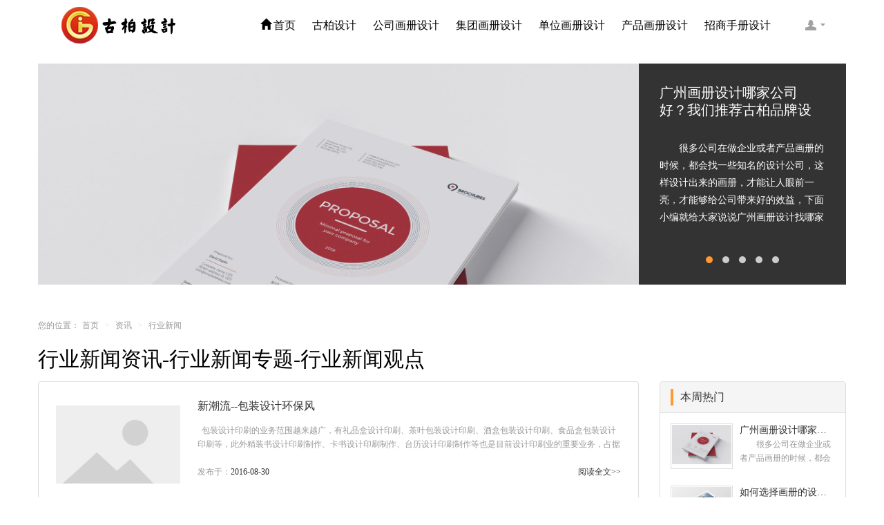

--- FILE ---
content_type: text/html; charset=utf-8
request_url: https://www.huaceshejigongsi.com/portal-new-index-cid-5-id-654-newdetail-index-p-14.html
body_size: 16027
content:
<!DOCTYPE html> <html lang="zh-CN"> <head> <meta http-equiv="Content-Type" content="text/html; charset=UTF-8"> <meta charset="utf-8"> <meta http-equiv="X-UA-Compatible" content="IE=edge,chrome=1"> <meta name="viewport" content="width=device-width, initial-scale=1.0, user-scalable=no"> <meta name="keywords" content="画册行业设计资讯,画册行业设计观点,画册行业设计专题,画册行业设计见识" /> <meta name="description" content="古柏画册行业设计公司致力于为单位、集团、公司、企业等行业提供画册行业设计，打造高档的画册行业设计排版印刷制作。并为画册行业设计行业提供最新的资讯、观点、专题和见识，助力企业品牌成长。"> <title>画册行业设计资讯-画册行业设计观点-画册行业设计专题-画册行业设计见识 - 古柏品牌设计</title> <!-- 新 Bootstrap 核心 CSS 文件 --> <link rel="stylesheet" href="/public/css/bootstrap.min.css"> <!-- jQuery文件。务必在bootstrap.min.js 之前引入 --> <script src="/public/js/jquery.min.js"></script> <!-- 最新的 Bootstrap 核心 JavaScript 文件 --> <script src="/public/js/bootstrap.min.js"></script> <!-- HTML5 shim for IE8 support of HTML5 elements --> <!--[if lt IE 9]> <script src="https://cdn.bootcss.com/html5shiv/3.7.2/html5shiv.min.js"></script> <script src="https://cdn.bootcss.com/respond.js/1.4.2/respond.js"></script> <![endif]--> <!-- 轮播 --> <script src="/public/js/base.js"></script> <script src="/public/js/index1.js"></script> <script src="/public/js/tc.js"></script> <!-- <script src="/public/js/npm.js"></script> --> <!-- 禁止右键 --> <script type="text/javascript">
			document.oncontextmenu = function(){
				return false;
			}
		</script> <!-- 自动推送 --> <script>
		(function(){
			var bp = document.createElement('script');
			var curProtocol = window.location.protocol.split(':')[0];
			if (curProtocol === 'https') {
				bp.src = 'https://zz.bdstatic.com/linksubmit/push.js';
			}
			else {
				bp.src = 'http://push.zhanzhang.baidu.com/push.js';
			}
			var s = document.getElementsByTagName("script")[0];
			s.parentNode.insertBefore(bp, s);
		})();
		</script> <link rel="stylesheet" href="/public/css/style.css"> <link rel="stylesheet" href="/public/css/css.css"> <link rel="stylesheet" href="/public/css/articles.css"> <style>
		.navbar-default {
		border-color:#e7e7e7;
		
		background-color: rgba(255,255,255,0.7);
		}
		.block {
        height:390px;
	   border:1px red dashed;
		}
		.block1 {
        height:390px;      
	   border:1px red dashed;
		}
		.pager li>a, .pager li>span {
		display: inline-block;
		padding: 2px 11px;
		background-color: #fff;
		border: 1px solid #ddd;
		border-radius: 15px;}
		</style> <script type="text/javascript" src="/public/js/top.js"></script> </head> <body oncopy="return false;" onselectstart="return false"> <div id="user"> <!-- header -->
	﻿	<header class="navbar navbar-default navbar-fixed-top" role="navigation" style="border-bottom:0px #ccc solid;"> <div class="container"> <!--mobile nav start--> <div class="navbar-header"> <button type="button" class="navbar-toggle" data-toggle="collapse"
					data-target=".navbar-collapse"> <span class="sr-only">Toggle navigation</span> <span
						class="icon-bar"></span> <span class="icon-bar"></span> <span
						class="icon-bar"></span> </button> <!--logo start--> <div class="logo"> <a href="/" class="pull-left" style="height:72px;width:174px;overflow:hidden;display:block;font-size:14px;"><img src="/public/images/logo.png" alt="画册设计公司" title="画册设计公司" /></a> </div> </div> <!--end--> <!--nav start--> <nav class="navbar-right navbar-collapse collapse"
				role="navigation" aria-expanded="true" style=""> <ul class="nav navbar-nav pull-left" id="nav"> <li class=""><a href="/" id="1"
						class=""><i class="glyphicon glyphicon-home" style="margin-right:3px;"></i>首页</a></li> <li class=""><a href="/about" id="2">古柏设计</a> <ul class="list-unstyled" style="display: none;left:-34px;"> <li class=""><a href="/about">公司简介</a></li> <li class=""><a href="/service">服务优势</a></li> <li class=""><a href="/case">画册设计</a></li> <li class=""><a href="/yinshua">画册印刷</a></li> <!-- <li class=""><a href="/website.html">网站建设</a></li> --> <li class=""><a href="/video">影视拍摄</a></li> <li class=""><a href="/contact">联系我们</a></li> </ul> </li> <li class=""><a href="/gshuace" id="3">公司画册设计</a> </li> <li class=""><a href="/jthuace" id="4">集团画册设计</a> </li> <li class=""><a href="/dwhuace" id="5">单位画册设计</a> </li> <li class=""><a href="/cphuace" id="6">产品画册设计</a> </li> <li class=""><a href="/zshuace" id="7">招商手册设计</a> </li> </ul> <ul
					class="list-unstyled nav-kj pull-right visible-md-block visible-lg-block"> <li><a href="javascript:void(0)" class="fuwu">客服</a> <div class="fuwu-nr"> <h4>周一至周六在线服务</h4> <p>
								不论您遇到任何问题，设计服务或售后支持等<br> 均可随时致电与我们沟通，我们会迅速为您解决问题
							</p> <hr class="small white"> <h4>4000-882-993</h4> <p>020-31609080 | 136-3149-2728</p> <hr class="small white"> <h4>在线咨询</h4> <p> <a class="sq"
									href="https://tb.53kf.com/code/client/10054730/1"
									target="_blank" title="立即咨询">立即咨询</a><a class="qq"
									href="http://wpa.qq.com/msgrd?v=3&uin=13672492728&site=qq&menu=yes"
									target="_blank" title="QQ咨询">QQ咨询</a> 微信/QQ：136-3149-2728
							</p> </div></li> </ul> </nav> <!--end--> </div> </header> <script>
		$(document).ready(function() {
			$('#nav li a').each(function() {
				if ($($(this))[0].href == String(window.location))
					$(this).addClass('hover');
			});
		})
	</script> <script>
		//$("#3")
			//.attr("style","color: #e60021;background-color: rgba(255,255,255,0);");
	</script> <!-- header end--> <div class="clearfix"></div> <!-- 轮播图 --> <!--banner start--> <div class="container" style="height:auto;padding:0;margin-top:72px;"> <div class="row"> <div class="col-sm-12"> <section class="articles-index-recommend carousel slide" id="articlesCarousel" data-ride="carousel"> <div class="carousel-inner" id="inner" role="listbox"> <div class="item "> <a href="/newdetail-index-id-893.html" class="recommend-item-img" onclick="ga(&#39;send&#39;, &#39;event&#39;, &#39;articles_list&#39;, &#39;recommended_click&#39;, &#39;a1&#39;);"> <img class="img-responsive" src="/data/upload/20210720/60f62af49af98.jpg" alt="广州画册设计哪家公司好？我们推荐古柏品牌设计" title="广州画册设计哪家公司好？我们推荐古柏品牌设计"> </a> <div class="recommend-item-text"> <a href="/newdetail-index-id-893.html" onclick="ga(&#39;send&#39;, &#39;event&#39;, &#39;articles_list&#39;, &#39;recommended_click&#39;, &#39;a1&#39;);"> <h2>广州画册设计哪家公司好？我们推荐古柏品牌设计</h2> </a> <p>　　很多公司在做企业或者产品画册的时候，都会找一些知名的设计公司，这样设计出来的画册，才能让人眼前一亮，才能够给公司带来好的效益，下面小编就给大家说说广州画册设计找哪家公司。　　广州画册设计哪家公司好？本地人都会选择古柏品牌设计　　广州古柏品牌设计有限公司成立于2004年，是由一群专业、独特的IT精英组成的团队。一直以来，古柏网页设计工作室紧贴网络时代的发展潮流，对中国网络应用的现状和趋势有很深的认识，因此不论您是需要简洁实用的小型展示性网站，还是大型网站,我们都有相应解决的方法。我们的优势在于我们重视于每一份业务的设计质量，而不在意业务的数量多少，提升客户网站形象是我们致力追求的业务目标。　...</p> </div> </div> <div class="item "> <a href="/newdetail-index-id-854.html" class="recommend-item-img" onclick="ga(&#39;send&#39;, &#39;event&#39;, &#39;articles_list&#39;, &#39;recommended_click&#39;, &#39;a1&#39;);"> <img class="img-responsive" src="https://www.huaceshejigongsi.com/data/upload/ueditor/20200606/5edb969c7b7e4.jpeg" alt="如何选择画册的设计公司 企业画册的设计步骤是怎样的" title="如何选择画册的设计公司 企业画册的设计步骤是怎样的"> </a> <div class="recommend-item-text"> <a href="/newdetail-index-id-854.html" onclick="ga(&#39;send&#39;, &#39;event&#39;, &#39;articles_list&#39;, &#39;recommended_click&#39;, &#39;a1&#39;);"> <h2>如何选择画册的设计公司 企业画册的设计步骤是怎样的</h2> </a> <p>　　画册在企业业务推广以及产品营销中，有很大的作用，所以企业都很重视画册的设计。接下来古柏品牌设计就给大家介绍如何选择画册的设计公司，企业画册的设计步骤是怎样的?　　画册的设计公司　　如何选择画册的设计公司　　一，设计水准，这个可以通过设计公司之前的案例来大概判断一下，比如之前是否做过类似的行业等等　　二，设计价格，设计费这块 整个行业参差不齐，一般的200-300元/p，中等在300-500元/p，高端500-1500元/p都有，所以看企业对自身的要求。　　三，术业有专攻，专业人干专业的事，最好是选择专注画册设计的公司。　　画册的设计公司　　企业画册的设计步骤是怎样的　　企业与设计方前期的交...</p> </div> </div> <div class="item "> <a href="/newdetail-index-id-848.html" class="recommend-item-img" onclick="ga(&#39;send&#39;, &#39;event&#39;, &#39;articles_list&#39;, &#39;recommended_click&#39;, &#39;a1&#39;);"> <img class="img-responsive" src="https://www.huaceshejigongsi.com/data/upload/ueditor/20200530/5ed25df192fc7.jpeg" alt="如何选择简洁画册设计公司 画册设计要遵循哪些原则" title="如何选择简洁画册设计公司 画册设计要遵循哪些原则"> </a> <div class="recommend-item-text"> <a href="/newdetail-index-id-848.html" onclick="ga(&#39;send&#39;, &#39;event&#39;, &#39;articles_list&#39;, &#39;recommended_click&#39;, &#39;a1&#39;);"> <h2>如何选择简洁画册设计公司 画册设计要遵循哪些原则</h2> </a> <p>　　如果企业想要印制宣传册，就必须要重视设计工作，这时候应该选择一家出色的设计公司。下面古柏品牌设计就和大家一同来看看如何选择简洁画册设计公司，画册设计要遵循哪些原则?　　简洁画册设计公司　　如何选择简洁画册设计公司　　一、看公司背景　　互联网上存在许多可以查询企业注册资本与经营状况的企业安全软件，客户们在招标的过程中可以根据查询到的信息进行综合对比，挑选出经营状况较为良好的企业。此外，投标公司的合作伙伴与公司官网也是体现一家上海宣传册设计公司综合实力的指标。做工精细的上海宣传册设计公司对自身的艺术设计水平要求很高，自然会获得一些大型企业的青睐从而成为合作伙伴。和投入资金较多、艺术水平较高的公...</p> </div> </div> <div class="item "> <a href="/newdetail-index-id-806.html" class="recommend-item-img" onclick="ga(&#39;send&#39;, &#39;event&#39;, &#39;articles_list&#39;, &#39;recommended_click&#39;, &#39;a1&#39;);"> <img class="img-responsive" src="/data/upload/20200522/5ec73ba333ebe.jpg" alt="2020大数据科技行业画册设计案例欣赏" title="2020大数据科技行业画册设计案例欣赏"> </a> <div class="recommend-item-text"> <a href="/newdetail-index-id-806.html" onclick="ga(&#39;send&#39;, &#39;event&#39;, &#39;articles_list&#39;, &#39;recommended_click&#39;, &#39;a1&#39;);"> <h2>2020大数据科技行业画册设计案例欣赏</h2> </a> <p>从技术上看，大数据与云计算的关系就像一枚硬币的正反面一样密不可分。大数据必然无法用单台的计算机进行处理，必须采用分布式架构。它的特色在于对海量数据进行分布式数据挖掘。但它必须依托云计算的分布式处理、分布式数据库和云存储、虚拟化技术。最近古柏就接到一项关于大数据科技行业画册设计项目，下面我们一起开分析下由古柏小编带来的这组大数据科技行业画册设计项目案例欣赏.&nbsp; 2020大数据科技行业画册设计,大数据科技行业画册设计公司&nbsp; 2020大数据科技行业画册设计,大数据科技行业画册设计公司&nbsp; 2020大数据科技行业画册设计,大数据科技行业画册设计公司&nbsp; 2020大数...</p> </div> </div> <div class="item "> <a href="/newdetail-index-id-773.html" class="recommend-item-img" onclick="ga(&#39;send&#39;, &#39;event&#39;, &#39;articles_list&#39;, &#39;recommended_click&#39;, &#39;a1&#39;);"> <img class="img-responsive" src="https://www.huaceshejigongsi.com/data/upload/ueditor/20200505/5eb124e3c9e5d.png" alt="顶级画册设计公司需要的九个顶级创意设计" title="顶级画册设计公司需要的九个顶级创意设计"> </a> <div class="recommend-item-text"> <a href="/newdetail-index-id-773.html" onclick="ga(&#39;send&#39;, &#39;event&#39;, &#39;articles_list&#39;, &#39;recommended_click&#39;, &#39;a1&#39;);"> <h2>顶级画册设计公司需要的九个顶级创意设计</h2> </a> <p>　　顶级画册设计公司是如何制作出令客户满意的画册的呢?古柏品牌设计给大家科普的九个顶级创意设计，让你的公司制作出优秀精彩令客户满意的画册，一起来看看吧。　　顶级画册设计公司需要的十个顶级创意设计一：在开始之前了解你的目的　　当您在考虑如何设计宣传册时，首先要问客户为什么认为他们需要一本宣传册。然后让他们确定他们的目标。有时他们只是想要一个，因为他们的最后一本小册子没有用 如果他们为你提出了一个简要介绍，那就退后一步，看看他们正在努力实现的目标。　　顶级画册设计公司需要的十个顶级创意设计二：限制你的字体　　当你在考虑如何设计宣传册时，你不需要很多字体 - 只是一个标题，副标题和正文复制字体。但我...</p> </div> </div> </div> <ol class="carousel-indicators"> <li data-target="#articlesCarousel" data-slide-to="0" class="active"></li> <li data-target="#articlesCarousel" data-slide-to="1" class=""></li> <li data-target="#articlesCarousel" data-slide-to="2" class=""></li> <li data-target="#articlesCarousel" data-slide-to="3" class=""></li> <li data-target="#articlesCarousel" data-slide-to="4" class=""></li> </ol> <a href="#articlesCarousel" class="left carousel-control" role="button" data-slide="prev"><i class="glyphicon glyphicon-chevron-left"></i></a> <a href="#articlesCarousel" class="right carousel-control" role="button" data-slide="next"><i class="glyphicon glyphicon-chevron-right"></i></a> </section> </div> </div> <div class="row"> <div class="col-xs-6 col-sm-6 col-md-4 col-lg-4"> <ol class="breadcrumb"> <li><span>您的位置：</span></li> <li class="home"><a href="/" title="广州画册">首页</a></li> <li><a href="/new">资讯</a></li> <li>行业新闻</li> </ol> </div> </div> <div class="row"> <div class="col-md-12"> <h1 style="font-size:30px;margin-top:0;">行业新闻资讯-行业新闻专题-行业新闻观点</h1> </div> </div> <div class="row"> <div class="col-sm-8 col-md-9"> <section class="panel panel-default articles-index-main"> <ul class="list-unstyled articles-index-list"> <li class="index-article-item "> <a class="article-item-image" href="newdetail-index-id-125.html"> <img src="/public/images/default.png" alt="新潮流--包装设计环保风" title="新潮流--包装设计环保风"> </a> <div class="article-item-text"> <a class="article-item-title" href="newdetail-index-id-125.html" title="" target="_blank"><h1>新潮流--包装设计环保风</h1></a> <p class="article-item-desc" style="margin-top: 15px;">
									&nbsp;
包装设计印刷的业务范围越来越广，有礼品盒设计印刷、茶叶包装设计印刷、酒盒包装设计印刷、食品盒包装设计印刷等，此外精装书设计印刷制作、卡书设计印刷制作、台历设计印刷制作等也是目前设计印刷业的重要业务，占据了很大的市场份额。随着绿色生活理念的倡导，包装设计印刷刮起绿色环保风。
包装设计印刷刮起绿色环保风受到人们的认可，节约了社会资源，保护了社会环境。据包装设计印刷专家介绍，绿色设计的主题和发展趋势大致体现在以下几个方面：
1、使用天然材料，直接使用天然材料在济南包装设计印刷中不但节省了能源，而且缩短了生产环节，提高了生产效率。
2、多种用途的产品包装设计。使用增加乐趣的包装设...								</p> <p class="article-item-options"> <span class="article-item-time">发布于：<span>2016-08-30</span></span> <a href="newdetail-index-id-125.html" class="pull-right article-item-more">阅读全文&gt;&gt;</a> </p> </div> </li> <li class="index-article-item "> <a class="article-item-image" href="newdetail-index-id-124.html"> <img src="/public/images/default.png" alt="企业销售催化剂--宣传册设计" title="企业销售催化剂--宣传册设计"> </a> <div class="article-item-text"> <a class="article-item-title" href="newdetail-index-id-124.html" title="" target="_blank"><h1>企业销售催化剂--宣传册设计</h1></a> <p class="article-item-desc" style="margin-top: 15px;">
									&nbsp;
企业宣传册设计的作用，众所周知，人们购买商品，特别是一些机械设备，电子产品，不仅仅是依据广告的宣传，还要从不同的媒介获取有关制造公司的技术水平、经济实力、售后服务等方面的咨询，然后进行综合比较才决定购买对象。在 CIS理论中，公司有自己的面孔(产品包装及 VI)、思想(MI)以及行为(VI)，于是一些公司为了让客户更多地了解以上方面，往往在广告最后附加一句：&ldquo;如果你想更详细地了解本公司的情况，请寄信往或传真至七彩空间&rdquo;，以索取公司为客户准备的有关资料。这样不但可以联络公司与客户之间的感情，还可以测试广告的效果，下面就是几个典型的案例。&nbsp; 
　...								</p> <p class="article-item-options"> <span class="article-item-time">发布于：<span>2016-08-30</span></span> <a href="newdetail-index-id-124.html" class="pull-right article-item-more">阅读全文&gt;&gt;</a> </p> </div> </li> <li class="index-article-item "> <a class="article-item-image" href="newdetail-index-id-123.html"> <img src="/public/images/default.png" alt="赢得市场的必备--成功的品牌设计" title="赢得市场的必备--成功的品牌设计"> </a> <div class="article-item-text"> <a class="article-item-title" href="newdetail-index-id-123.html" title="" target="_blank"><h1>赢得市场的必备--成功的品牌设计</h1></a> <p class="article-item-desc" style="margin-top: 15px;">
									&nbsp;
今天，我们生活在一个充斥着品牌设计的世界。品牌不仅仅是一个标志，以及在市场中的专用术语，它是我们整个社会的视觉符号，反映出了我们的个人喜好、价值观和生活方式。许多人通过购买喜欢的品牌来体现自己的身份。我们对汽车、计算机、酒甚至是房子的选择都在和品牌发生联系，而我们选择的往往是那些我们感觉优秀，能够提供一种情绪上的支持，能够帮助我们在他人面前树立起自己形象的品牌。我们对&quot;自己选择的&quot;品牌有某种信任，一旦选择了它，就与它建立了某种密切的关系。在我们选择购买奔驰或者沃尔沃轿车、苹果或者戴尔电脑、海尔或者三星液晶电视时这种密切的关系一直伴随着我们。在这个信息媒介发达...								</p> <p class="article-item-options"> <span class="article-item-time">发布于：<span>2016-08-30</span></span> <a href="newdetail-index-id-123.html" class="pull-right article-item-more">阅读全文&gt;&gt;</a> </p> </div> </li> <li class="index-article-item "> <a class="article-item-image" href="newdetail-index-id-122.html"> <img src="/public/images/default.png" alt="选择适合自己企业的标志设计/VI设计公司" title="选择适合自己企业的标志设计/VI设计公司"> </a> <div class="article-item-text"> <a class="article-item-title" href="newdetail-index-id-122.html" title="" target="_blank"><h1>选择适合自己企业的标志设计/VI设计公司</h1></a> <p class="article-item-desc" style="margin-top: 15px;">
									&nbsp;
1、如何选择适合自己企业的标志设计/VI设计公司？
首先，设计公司的设计品质，通过其网站上的标志设计案例与VI设计案例，您可以了解这个公司是否有足够的经验和创造力来完成您的设计项目。
其二：设计公司的服务理念，其实从第一次的网站浏览与电话沟通您大致可以了解设计公司的服务质量，专业的设计公司对于设计的理解与服务意识是同等重视的。作为创造性的行业，只有适合自己而不是迎合自己的设计公司才能与您擦出火花，设计出另您满意的设计作品。
其三：不能只看设计报价。设计是靠脑子的，所以价格各不相同。但是，价值决定价格。如果您换个角度，就会发现：您花1000块做了个不能用的设计，那才是贵。如...								</p> <p class="article-item-options"> <span class="article-item-time">发布于：<span>2016-08-30</span></span> <a href="newdetail-index-id-122.html" class="pull-right article-item-more">阅读全文&gt;&gt;</a> </p> </div> </li> <li class="index-article-item "> <a class="article-item-image" href="newdetail-index-id-121.html"> <img src="/public/images/default.png" alt="coreldraw画册设计和印前的N多本事" title="coreldraw画册设计和印前的N多本事"> </a> <div class="article-item-text"> <a class="article-item-title" href="newdetail-index-id-121.html" title="" target="_blank"><h1>coreldraw画册设计和印前的N多本事</h1></a> <p class="article-item-desc" style="margin-top: 15px;">
									coreldraw画册设计和印前的N多本事
A：
&nbsp;&nbsp;&nbsp; CDR完万能胜任多文件的操纵，巨匠不比担忧文件内容巨年夜，打开速度慢等问题问题，只要位图的dpi连结在300，加添和曲线不外是一行代码而已，我做&nbsp; 
&nbsp;&nbsp;&nbsp; 的...								</p> <p class="article-item-options"> <span class="article-item-time">发布于：<span>2016-08-30</span></span> <a href="newdetail-index-id-121.html" class="pull-right article-item-more">阅读全文&gt;&gt;</a> </p> </div> </li> <li class="index-article-item "> <a class="article-item-image" href="newdetail-index-id-120.html"> <img src="/public/images/default.png" alt="交换名片后局面反败为胜 " title="交换名片后局面反败为胜 "> </a> <div class="article-item-text"> <a class="article-item-title" href="newdetail-index-id-120.html" title="" target="_blank"><h1>交换名片后局面反败为胜 </h1></a> <p class="article-item-desc" style="margin-top: 15px;">
									一个企业的宏观战略。似乎属于高端作业，似乎又不尽其然。企业的宏观战略不仅是该企业发展方向的主力盘；且是企业生命力量之本。就象人的一生：时代与政策起主导性的作用。
&nbsp;去年夏天，我在一家DM公司作助理时体会深切：由于高端力量的薄弱，该公司管理混乱，运营不佳。就象一个家庭：管家者的风范决定家道的存亡与兴衰。宏观战略对企业运作的成败起决定性作用。
&nbsp;纵观古今中外：观其主国者便可知天下；再看今天的商场之中：大到一个集团、一个企业；小到小作坊、路边的小商贩等等，主事者的宏图之志匀可说明一切。其实宏观谋略不仅是企业发展的灵魂，更是操控者自身素质的展现。
&nbsp;记得在一次商务会...								</p> <p class="article-item-options"> <span class="article-item-time">发布于：<span>2016-08-30</span></span> <a href="newdetail-index-id-120.html" class="pull-right article-item-more">阅读全文&gt;&gt;</a> </p> </div> </li> <li class="index-article-item "> <a class="article-item-image" href="newdetail-index-id-119.html"> <img src="/public/images/default.png" alt="大公司选择什么样的名片" title="大公司选择什么样的名片"> </a> <div class="article-item-text"> <a class="article-item-title" href="newdetail-index-id-119.html" title="" target="_blank"><h1>大公司选择什么样的名片</h1></a> <p class="article-item-desc" style="margin-top: 15px;">
									&nbsp;名片在社会交往和业务交往中担负企业形象传递角色，很多人想使自己的名片呈现正规大公司的感觉，而统一规范的名片设计有利于建立好良好的企业形象。良好的企业形象的建立涉及到企业的方方面面，名片的设计规范可谓是极小却又非常重要的方面。名片的作用就是在有限的空间里，简洁、明了地传达正确信息，通过文字信息和LOGO的空间组合，呈现简洁、大气而不失企业个性。
&nbsp;&nbsp;&nbsp;&nbsp; 如果您不想使自己的名片像漫街发的小广告，而是给人呈现一种简约、大气的风格，请在名片设计中注意以下事项：
1、 不要让自己的名片像个人简历一样，把各种职务都写上去。曾经遇到一朋友给我名片，折...								</p> <p class="article-item-options"> <span class="article-item-time">发布于：<span>2016-08-30</span></span> <a href="newdetail-index-id-119.html" class="pull-right article-item-more">阅读全文&gt;&gt;</a> </p> </div> </li> <li class="index-article-item "> <a class="article-item-image" href="newdetail-index-id-118.html"> <img src="/public/images/default.png" alt="名片设计理论" title="名片设计理论"> </a> <div class="article-item-text"> <a class="article-item-title" href="newdetail-index-id-118.html" title="" target="_blank"><h1>名片设计理论</h1></a> <p class="article-item-desc" style="margin-top: 15px;">
									有时候，当您努力的在设计一张名片时，若是没有应用一些规则，在整合不同的要素时可能会遇到一些设计上的瓶颈。一般为了有效编排名片上的构成要素，必须先注意：
&nbsp;&nbsp;&nbsp;&nbsp;&nbsp;&nbsp;&nbsp; 1、提高对方与所创造名片之间的心理接触效果。
　
　　2、把构成要素，以视觉传达的美术设计问题，作最优先的图形处理（平面设计）。在做名片编排设计时，以构图的问题最为重要，名片构图的代表形有直立形、斜形、不平形
、十字形、放射形、图形、S字形、对照形、分散形等十种。兹将各形的性格介绍如下：1、直立形：具有安定感，是一种强固的构图，视线会由上直下。
　...								</p> <p class="article-item-options"> <span class="article-item-time">发布于：<span>2016-08-30</span></span> <a href="newdetail-index-id-118.html" class="pull-right article-item-more">阅读全文&gt;&gt;</a> </p> </div> </li> <li class="index-article-item "> <a class="article-item-image" href="newdetail-index-id-117.html"> <img src="/public/images/default.png" alt="图案设计在名片设计中的作用" title="图案设计在名片设计中的作用"> </a> <div class="article-item-text"> <a class="article-item-title" href="newdetail-index-id-117.html" title="" target="_blank"><h1>图案设计在名片设计中的作用</h1></a> <p class="article-item-desc" style="margin-top: 15px;">
									名片的图案在名片的设计中,图案的设计是一个重要环节。图案设计的成功与否直接影响到名片的视觉效果,影响到人们对名片持有人及其所在单位的心理感受。图案在一张名片中有固定的职能 
&nbsp; 1、职能分类如下： 
&nbsp; (1)吸引注意力,一个好的名片图案设计不仅满足画面的构图需要,还能很强烈的吸引人的注意力,从而达到持有人自我推销的目的。 
&nbsp; (2)传递名片持有者的职业特性及行业特征。名片图案的形式与色彩要反映名片持有者的职业特性及行业特征。 
&nbsp; (3)引导读者把视线引至重要方案的诱导效果。
&nbsp;&nbsp; 2、图案的构成 
&nbsp;&nb...								</p> <p class="article-item-options"> <span class="article-item-time">发布于：<span>2016-08-30</span></span> <a href="newdetail-index-id-117.html" class="pull-right article-item-more">阅读全文&gt;&gt;</a> </p> </div> </li> <li class="index-article-item "> <a class="article-item-image" href="newdetail-index-id-116.html"> <img src="/public/images/default.png" alt="名片上的头衔写多少才够" title="名片上的头衔写多少才够"> </a> <div class="article-item-text"> <a class="article-item-title" href="newdetail-index-id-116.html" title="" target="_blank"><h1>名片上的头衔写多少才够</h1></a> <p class="article-item-desc" style="margin-top: 15px;">
									笔者参加一个商业活动，在座有不少富人。一瞧名片，无不是串串华丽耀目的&ldquo;总裁&rdquo;、&ldquo;董事长&rdquo;、&ldquo;MBA&rdquo;、&ldquo;CEO&rdquo;头衔。唯有一张名片朴实无华，上面仅仅简单地印有姓名和联系电话。但事实上，名片的主人不仅拥有多家企业、还担任许多协会的会长，还因常年慷慨解囊而成为许多慈善项目的负责人。更令人印象深刻的是，他的名片是用一张再生纸制作的。小小一张名片，就这样迅速地传达了持有者&nbsp;&ldquo;注重环保&rdquo;、&ldquo;处事低调&rdquo;等信息，也让人在对他建立第一印象时暗自加分。

...								</p> <p class="article-item-options"> <span class="article-item-time">发布于：<span>2016-08-30</span></span> <a href="newdetail-index-id-116.html" class="pull-right article-item-more">阅读全文&gt;&gt;</a> </p> </div> </li> <li class="index-article-item "> <a class="article-item-image" href="newdetail-index-id-115.html"> <img src="/public/images/default.png" alt="名片的由来和发展史" title="名片的由来和发展史"> </a> <div class="article-item-text"> <a class="article-item-title" href="newdetail-index-id-115.html" title="" target="_blank"><h1>名片的由来和发展史</h1></a> <p class="article-item-desc" style="margin-top: 15px;">&ldquo;名&rdquo;在新华字典里有八种解释：人或事物的称谓，起名字，做某事时用来作依据的称号，叫出，声誉，有声誉的，占有，量词。&ldquo;片&rdquo;有六种解释：平而薄的物体，切削成薄的形状，少，指较大地区内划分的较小地区，量词，***文所用的楷书字母。纵观&ldquo;名片&rdquo;在现实生活中的意义，名片就是印有人名或企业称谓的平而薄的物体。通俗的讲，也就是印有名字的卡片。在金山词霸里输入&ldquo;名片&rdquo;就会出现：&ldquo;business card&rdquo;、&ldquo;calling card&rdquo;两种解释。在美国的传统解释里...								</p> <p class="article-item-options"> <span class="article-item-time">发布于：<span>2016-08-30</span></span> <a href="newdetail-index-id-115.html" class="pull-right article-item-more">阅读全文&gt;&gt;</a> </p> </div> </li> <li class="index-article-item "> <a class="article-item-image" href="newdetail-index-id-114.html"> <img src="/public/images/default.png" alt="名片设计心得体会" title="名片设计心得体会"> </a> <div class="article-item-text"> <a class="article-item-title" href="newdetail-index-id-114.html" title="" target="_blank"><h1>名片设计心得体会</h1></a> <p class="article-item-desc" style="margin-top: 15px;">
									1、放不开设计思路
设计基本是中规中矩，创新不多。说到创新，确实是个难题，能够做到规矩已是不错的事情，而且大家也会担心，创新是否能被他人接受。那么我们抛开标新立意的创作思路不说，有一点我想我们应该可以通过作业来做到的，那就是不要被行业观念约束自己。为什么这么说呢？我们现在许多人几乎被行业名片要有行业相关底图衬托这个意识捆死。美女PP满天下，如果我们要设计与美容相关的名片，很容易就能找到有关的底图，而且还很漂亮，所以觉得美容的名片特别好设计。运输行业的名片，车也很多啊，好设计。如果遇到很难找到行业特征的图片的名片设计，头胀了~！这就是我们的设计意识被捆死的表现。

2、寻找素材的意识不够强...								</p> <p class="article-item-options"> <span class="article-item-time">发布于：<span>2016-08-30</span></span> <a href="newdetail-index-id-114.html" class="pull-right article-item-more">阅读全文&gt;&gt;</a> </p> </div> </li> <li class="index-article-item "> <a class="article-item-image" href="newdetail-index-id-113.html"> <img src="/public/images/default.png" alt="简约源于自信 " title="简约源于自信 "> </a> <div class="article-item-text"> <a class="article-item-title" href="newdetail-index-id-113.html" title="" target="_blank"><h1>简约源于自信 </h1></a> <p class="article-item-desc" style="margin-top: 15px;">
									简约主义源于20世纪初期的西方现代主义。欧洲现代主义建筑大师Mies Vander Rohe的名言&ldquo;Less is more&rdquo;被认为是代表着简约主义的核心思想。简约主义风格的特色是将设计的元素、色彩、照明、原材料简化到最少的程度，但对色彩、材料的质感要求很高。因此，简约的设计通常非常含蓄，往往能达到以少胜多、以简胜繁的效果。
简约主义是什么？一种时尚潮流？一种文化倾向？一种艺术家理想主义的探索？还是一种美学定义或是一种哲学教育？它可以是以上的全部，也可能什么都不是。它是一种被建筑师、设计师、画家、音乐家、作家在过去几年中不断提及的现象&mdash;&mdash;&md...								</p> <p class="article-item-options"> <span class="article-item-time">发布于：<span>2016-08-30</span></span> <a href="newdetail-index-id-113.html" class="pull-right article-item-more">阅读全文&gt;&gt;</a> </p> </div> </li> <li class="index-article-item "> <a class="article-item-image" href="newdetail-index-id-112.html"> <img src="/public/images/default.png" alt="什么样的名片才是有内涵的名片？ " title="什么样的名片才是有内涵的名片？ "> </a> <div class="article-item-text"> <a class="article-item-title" href="newdetail-index-id-112.html" title="" target="_blank"><h1>什么样的名片才是有内涵的名片？ </h1></a> <p class="article-item-desc" style="margin-top: 15px;">
									在这个竞争与发展衔接的时代，名片的畅行与推广取决于时代变迁与社会进步的连贯作用，进步与发展的步伐日新月异，对于名片设计与制作的要求也在紧跟时代前进的无穷变化。名片的设计与制作在很多时候摒弃花花绿绿的另类选择之后，对于名片设计的追求则更趋向于内涵化之态势。名片的自身价值取决于名片的设计风格与其内涵标准。
&nbsp;&nbsp;&nbsp;&nbsp;&nbsp;&nbsp;&nbsp;&nbsp;&nbsp;&nbsp;&nbsp;&nbsp;&nbsp;&nbsp;&nbsp;&nbsp;&nbsp;&nbsp;&nbsp;&nbsp;&nbsp;&nbsp;&nbsp;&nbsp;&nb...								</p> <p class="article-item-options"> <span class="article-item-time">发布于：<span>2016-08-30</span></span> <a href="newdetail-index-id-112.html" class="pull-right article-item-more">阅读全文&gt;&gt;</a> </p> </div> </li> <li class="index-article-item "> <a class="article-item-image" href="newdetail-index-id-111.html"> <img src="/public/images/default.png" alt="突破，国内名片行业发展困境！" title="突破，国内名片行业发展困境！"> </a> <div class="article-item-text"> <a class="article-item-title" href="newdetail-index-id-111.html" title="" target="_blank"><h1>突破，国内名片行业发展困境！</h1></a> <p class="article-item-desc" style="margin-top: 15px;">
									细分市场，专注名片！
直以来，国内的名片行业都是在广告行业和印刷行业的夹缝中生存，没有一个严格的行业界定，从最早期的打字复印开始，到现在的数码快印，名片一直就被当成一个附带业务。不但如此，只要是有类似相关业务，都要来分一杯羹：打字复印的能做名片、喷绘写真的能做名片、设计印刷的能做名片、甚至照相彩扩的也能做名片。但是这些店都是把名片当作一个附带业务，根本无法做专做精。事实上，真正的名片浓缩了广告和印刷技术的精华，无论印前出菲林、制版，还是印中的平印、网印，还是印后的烫金、模切、压凸、局部UV，各种技术和工艺都能够体现在一张小小的名片上。
纵观市场格局，各行各业都在细分。如果你不能做整个行业的...								</p> <p class="article-item-options"> <span class="article-item-time">发布于：<span>2016-08-30</span></span> <a href="newdetail-index-id-111.html" class="pull-right article-item-more">阅读全文&gt;&gt;</a> </p> </div> </li> <li class="index-article-item "> <a class="article-item-image" href="newdetail-index-id-110.html"> <img src="/public/images/default.png" alt="探讨美的形式" title="探讨美的形式"> </a> <div class="article-item-text"> <a class="article-item-title" href="newdetail-index-id-110.html" title="" target="_blank"><h1>探讨美的形式</h1></a> <p class="article-item-desc" style="margin-top: 15px;">
									什么是设计?通俗一点来说，好比送出一张名片，一方面要使对方认识我们，二方面名片又要美观大方；基本上实用又美观名片的诞生，便是设计；可是，设计的动机又为何呢?当然是为了需要，做生意需要，联络需要，这种现象就好比人类需要光，二发明了蜡烛.电灯一般，因此，设计又可用发明来解释，若从发明的角度来看设计时 ，则设计家既是科学家，绞尽自己的脑力，若非是为了创造人类的文明.所以，如果先建立这般关于设计完整又健全的观念之后，再来从事商业设计，将可以透过商业设计中的种种手段，创造一个精致且健康的文化。

　　&ldquo;美&rdquo;的概念是非常抽象的，尤其是对非学院派来说，往往陷于无从思考的困境.但是...								</p> <p class="article-item-options"> <span class="article-item-time">发布于：<span>2016-08-30</span></span> <a href="newdetail-index-id-110.html" class="pull-right article-item-more">阅读全文&gt;&gt;</a> </p> </div> </li> </ul> </section> <section class="paginator-element"> <div class="share_page"> <div class="pager"><a href="/portal-new-index-cid-5-id-654-newdetail-index-p-1.html">&laquo;</a> <a href="/portal-new-index-cid-5-id-654-newdetail-index-p-13.html">&#8249;</a> <a href="/portal-new-index-cid-5-id-654-newdetail-index-p-1.html">1</a> <a href="/portal-new-index-cid-5-id-654-newdetail-index-p-2.html">2</a> <span>...</span> <a href="/portal-new-index-cid-5-id-654-newdetail-index-p-12.html"> 12</a> <a href="/portal-new-index-cid-5-id-654-newdetail-index-p-13.html"> 13</a> <span class="current" >14</span> <a href="/portal-new-index-cid-5-id-654-newdetail-index-p-15.html"> 15</a> <a href="/portal-new-index-cid-5-id-654-newdetail-index-p-16.html"> 16</a> <a href="/portal-new-index-cid-5-id-654-newdetail-index-p-17.html"> 17</a> <a href="/portal-new-index-cid-5-id-654-newdetail-index-p-18.html"> 18 </a> <a href="/portal-new-index-cid-5-id-654-newdetail-index-p-15.html">&#8250;</a> <a href="/portal-new-index-cid-5-id-654-newdetail-index-p-18.html">&raquo;</a>  跳转到<input type="text" size="3" title="请输入要跳转到的页数并回车" onkeydown="javascript:if(event.charCode==13||event.keyCode==13){if(!isNaN(this.value)){ document.location.href='/portal-new-index-cid-5-id-654-newdetail-index-p-'+this.value+'.html';}return false;}" />页</div> </div> </section> </div> <div class="col-sm-4 col-md-3"> <section class="panel panel-default side-element"> <div class="panel-heading"> <h3 class="panel-title">本周热门</h3> </div> <div class="panel-body"> <ul class="list-unstyled side-element-list articles-image-list"> <li> <a href="newdetail-index-id-893.html" class="article-item-image" onclick="ga(&#39;send&#39;, &#39;event&#39;, &#39;articles_list&#39;, &#39;hot_click&#39;, &#39;a9&#39;);"> <div class="article-item-mask"> <img class="img-responsive" src="/data/upload/20210720/60f62af49af98.jpg" alt="广州画册设计哪家公司好？我们推荐古柏品牌设计" title="广州画册设计哪家公司好？我们推荐古柏品牌设计"> </div> </a> <div class="article-item-text"> <a href="newdetail-index-id-893.html" onclick="ga(&#39;send&#39;, &#39;event&#39;, &#39;articles_list&#39;, &#39;hot_click&#39;, &#39;a9&#39;);">广州画册设计哪家公司好？我们推荐古柏品牌设计</a> <p>　　很多公司在做企业或者产品画册的时候，都会找一些知名的设计公司，这样设计出来的画册，才能让人眼前一亮，才能够给公司带来好的效益，下面小编就给大家说说广州画册设计找哪家公司。　　广州画册设计哪家公司好？本地人都会选择古柏品牌设计　　广州古柏品牌设计有限公司成立于2004年，是由一群专业、独特的IT精英组成的团队。一直以来，古柏网页设计工作室紧贴网络时代的发展潮流，对中国网络应用的现状和趋势有很深的...</p> </div> </li> <li> <a href="newdetail-index-id-854.html" class="article-item-image" onclick="ga(&#39;send&#39;, &#39;event&#39;, &#39;articles_list&#39;, &#39;hot_click&#39;, &#39;a9&#39;);"> <div class="article-item-mask"> <img class="img-responsive" src="https://www.huaceshejigongsi.com/data/upload/ueditor/20200606/5edb969c7b7e4.jpeg" alt="如何选择画册的设计公司 企业画册的设计步骤是怎样的" title="如何选择画册的设计公司 企业画册的设计步骤是怎样的"> </div> </a> <div class="article-item-text"> <a href="newdetail-index-id-854.html" onclick="ga(&#39;send&#39;, &#39;event&#39;, &#39;articles_list&#39;, &#39;hot_click&#39;, &#39;a9&#39;);">如何选择画册的设计公司 企业画册的设计步骤是怎样的</a> <p>　　画册在企业业务推广以及产品营销中，有很大的作用，所以企业都很重视画册的设计。接下来古柏品牌设计就给大家介绍如何选择画册的设计公司，企业画册的设计步骤是怎样的?　　画册的设计公司　　如何选择画册的设计公司　　一，设计水准，这个可以通过设计公司之前的案例来大概判断一下，比如之前是否做过类似的行业等等　　二，设计价格，设计费这块 整个行业参差不齐，一般的200-300元/p，中等在300-500元/...</p> </div> </li> <li> <a href="newdetail-index-id-848.html" class="article-item-image" onclick="ga(&#39;send&#39;, &#39;event&#39;, &#39;articles_list&#39;, &#39;hot_click&#39;, &#39;a9&#39;);"> <div class="article-item-mask"> <img class="img-responsive" src="https://www.huaceshejigongsi.com/data/upload/ueditor/20200530/5ed25df192fc7.jpeg" alt="如何选择简洁画册设计公司 画册设计要遵循哪些原则" title="如何选择简洁画册设计公司 画册设计要遵循哪些原则"> </div> </a> <div class="article-item-text"> <a href="newdetail-index-id-848.html" onclick="ga(&#39;send&#39;, &#39;event&#39;, &#39;articles_list&#39;, &#39;hot_click&#39;, &#39;a9&#39;);">如何选择简洁画册设计公司 画册设计要遵循哪些原则</a> <p>　　如果企业想要印制宣传册，就必须要重视设计工作，这时候应该选择一家出色的设计公司。下面古柏品牌设计就和大家一同来看看如何选择简洁画册设计公司，画册设计要遵循哪些原则?　　简洁画册设计公司　　如何选择简洁画册设计公司　　一、看公司背景　　互联网上存在许多可以查询企业注册资本与经营状况的企业安全软件，客户们在招标的过程中可以根据查询到的信息进行综合对比，挑选出经营状况较为良好的企业。此外，投标公司的...</p> </div> </li> <li> <a href="newdetail-index-id-806.html" class="article-item-image" onclick="ga(&#39;send&#39;, &#39;event&#39;, &#39;articles_list&#39;, &#39;hot_click&#39;, &#39;a9&#39;);"> <div class="article-item-mask"> <img class="img-responsive" src="/data/upload/20200522/5ec73ba333ebe.jpg" alt="2020大数据科技行业画册设计案例欣赏" title="2020大数据科技行业画册设计案例欣赏"> </div> </a> <div class="article-item-text"> <a href="newdetail-index-id-806.html" onclick="ga(&#39;send&#39;, &#39;event&#39;, &#39;articles_list&#39;, &#39;hot_click&#39;, &#39;a9&#39;);">2020大数据科技行业画册设计案例欣赏</a> <p>从技术上看，大数据与云计算的关系就像一枚硬币的正反面一样密不可分。大数据必然无法用单台的计算机进行处理，必须采用分布式架构。它的特色在于对海量数据进行分布式数据挖掘。但它必须依托云计算的分布式处理、分布式数据库和云存储、虚拟化技术。最近古柏就接到一项关于大数据科技行业画册设计项目，下面我们一起开分析下由古柏小编带来的这组大数据科技行业画册设计项目案例欣赏.&nbsp; 2020大数据科技行业画册设...</p> </div> </li> <li> <a href="newdetail-index-id-773.html" class="article-item-image" onclick="ga(&#39;send&#39;, &#39;event&#39;, &#39;articles_list&#39;, &#39;hot_click&#39;, &#39;a9&#39;);"> <div class="article-item-mask"> <img class="img-responsive" src="https://www.huaceshejigongsi.com/data/upload/ueditor/20200505/5eb124e3c9e5d.png" alt="顶级画册设计公司需要的九个顶级创意设计" title="顶级画册设计公司需要的九个顶级创意设计"> </div> </a> <div class="article-item-text"> <a href="newdetail-index-id-773.html" onclick="ga(&#39;send&#39;, &#39;event&#39;, &#39;articles_list&#39;, &#39;hot_click&#39;, &#39;a9&#39;);">顶级画册设计公司需要的九个顶级创意设计</a> <p>　　顶级画册设计公司是如何制作出令客户满意的画册的呢?古柏品牌设计给大家科普的九个顶级创意设计，让你的公司制作出优秀精彩令客户满意的画册，一起来看看吧。　　顶级画册设计公司需要的十个顶级创意设计一：在开始之前了解你的目的　　当您在考虑如何设计宣传册时，首先要问客户为什么认为他们需要一本宣传册。然后让他们确定他们的目标。有时他们只是想要一个，因为他们的最后一本小册子没有用 如果他们为你提出了一个简要...</p> </div> </li> </ul> </div> </section> <section class="panel panel-default side-element"> <div class="panel-heading"> <h3 class="panel-title">相关设计服务</h3> </div> <div class="panel-body"> <div class="biaoqian2"> <a href="/gshuace">公司画册设计</a> <a href="/jthuace">集团画册设计</a> <a href="/dwhuace">单位画册设计</a> <a href="/cphuace">产品画册设计</a> <a href="/zshuace">招商画册设计</a> <a href="/huace">画册设计</a> <a href="/haibao">海报设计</a> <a href="/zheye">折页设计</a> <a href="/logo">LOGO设计</a> <a href="/mingpian">名片设计</a> <a href="/xuanchuance">宣传册设计</a> <a href="/baozhuang">包装设计</a> <a href="/danzhang">单张设计</a> <a href="/chuandan">宣传单设计</a> <a href="/zazhi">杂志设计</a> <a href="/taili">台历设计</a> <a href="/yueli">月历设计</a> <a href="/guali">挂历设计</a> <a href="/vi">VI品牌设计</a> <a href="/xingxiang">企业形象设计</a> <a href="/vishouce">VI手册设计</a> <a href="/caiye">彩页设计</a> <a href="/tuce">图册设计</a> <a href="/mulu">目录设计</a> <a href="/yinshua">画册印刷</a> <a href="/xinshang">案例欣赏</a> <a href="/jiniance">纪念册设计</a> </div> </div> </section> <section class="panel panel-default side-element"> <div class="panel-heading"> <h3 class="panel-title">设计专题</h3> </div> <div class="panel-body"> <div class="biaoqian"> <a href="/zxzt">最新资讯</a>&nbsp;
							<a href="/hyzt">行业新闻</a>&nbsp;
							<a href="/hbzt">海报设计</a>&nbsp;
							<a href="/hczt">画册设计</a>&nbsp;
							<a href="/mpzt">名片设计</a>&nbsp;
							<a href="/logozt">标志设计</a>&nbsp;
							<a href="/bzzt">包装设计</a>&nbsp;
							<a href="/qtzt">其他设计</a>&nbsp;
							<a href="/gszt">公司画册设计</a>&nbsp;
							<a href="/jtzt">集团画册设计</a>&nbsp;
							<a href="/dwzt">单位画册设计</a>&nbsp;
							<a href="/cpzt">产品画册设计</a>&nbsp;
							<a href="/zszt">招商手册设计</a>&nbsp;
							<a href="/xszt">案例欣赏</a>&nbsp;
							<a href="/yszt">画册印刷</a>&nbsp;
							<a href="/vizt">品牌VI设计</a>&nbsp;
							<a href="/xxczt">宣传册设计</a>&nbsp;
							<a href="/tlzt">台历设计</a>&nbsp;
							<a href="/ylxw">月历设计</a>&nbsp;
							<a href="/zzzt">杂志设计</a>&nbsp;
							<a href="/xcdzt">宣传单设计</a>&nbsp;
							<a href="/zyzt">折页设计</a>&nbsp;
							<a href="/xxzt">企业形象设计</a>&nbsp;
							<a href="/sczt">vi手册设计</a>&nbsp;
							<a href="/cyzt">彩页设计</a>&nbsp;
							<a href="/tczt">图册设计</a>&nbsp;
							<a href="/mlzt">目录设计</a>&nbsp;
						</div> </div> </section> </div> </div> </div> <!--end--> <!-- 轮播图 end-->﻿<!--footer start--> <footer class="text-center" style="margin-top:50px;background:#fff;"> <div class="copy hidden-xs hidden-sm" style="background:#ededed;"> <div class="container"> <p>
					Copyright©2004-2021 GOOBAI Inc. All rights reserved 版权所有©广州古柏广告策划有限公司&nbsp;&nbsp;
					<a href="https://beian.miit.gov.cn/" target="_blank" rel="nofollow">粤ICP备09222445号</a>&nbsp;&nbsp;
					<a href="https://www.goobai.com/" target="_blank" rel="nofollow">logo设计</a>&nbsp;&nbsp;
					<a href="https://www.simbai.art/" target="_blank" rel="nofollow">办公室设计</a> </p> </div> </div> </footer> <!-- footer end--> <!--kefu start--> <!--新联系方式条--> <div class="xlxfs"> <dl class="biaoti">联系方式</dl> <dl><img src="/public/images/kf-weixin.png" alt="微信二维码"></dl> <dl><img src="/public/images/dianhua.png" alt="电话号码"></dl> <dl><a href="https://tb.53kf.com/code/client/10054730/1" rel="external nofollow" target="_blank"><img src="/public/images/shangqiao.gif" alt="在线匿名咨询"></a></dl> <dl><a href="http://wpa.qq.com/msgrd?v=3&amp;uin=212210324&amp;site=qq&amp;menu=yes" rel="external nofollow" target="_blank"><img src="/public/images/kf-qq.png" alt="qq咨询"></a></dl> <dl><a href="#"><img src="/public/images/dingbu.png" alt="回到顶部"></a></dl> </div> <!--完--> <script>(function() {var _53code = document.createElement("script");_53code.src = "//tb.53kf.com/code/code/10054730/1";var s = document.getElementsByTagName("script")[0]; s.parentNode.insertBefore(_53code, s);})();</script> <script type="text/javascript">
	document.oncontextmenu = function(){
		return false;
	}
</script> <script>
(function(){
var src = (document.location.protocol == "http:") ? "http://js.passport.qihucdn.com/11.0.1.js?0391dc896147bc7d32ecbd63a732294a":"https://jspassport.ssl.qhimg.com/11.0.1.js?0391dc896147bc7d32ecbd63a732294a";
document.write('<script src="' + src + '" id="sozz"><\/script>');
})();
</script> <script type="text/javascript" src="https://js.users.51.la/20364955.js"></script> </div> </body> <script>
	$("#inner .item:first-child").addClass('active');
	//$("#inner").children(".item").eq(0).addClass("active"); 
</script> </html>

--- FILE ---
content_type: text/css
request_url: https://www.huaceshejigongsi.com/public/css/style.css
body_size: 9904
content:
body{margin:0;padding:0;font:14px/200% "Hiragino Sans GB";font-family: "微软雅黑"!important;color:#666}
a,a:link{color:#666;text-decoration:none}/*未访问*/
/*a:visited {color:#999}*//*已访问*/
a:focus,a:hover{color:#e60021;text-decoration:underline;outline:0;-moz-outline:none}/*鼠标悬停*/
a:active{color:red}/*被选择*/
/* more */
a.link_more{color:#333;border:1px solid #fff;padding:1px 3px}
a.link_more:hover{background:#000;color:#fff}
ul li{list-style-type:none;}
input,textarea{outline:0;-moz-outline:none}
.h1,.h2,.h3,.h4,.h5,.h6,h1,h2,h3,h4,h5,h6{color:#000;font-weight:500;line-height:150%}
.h1,.h2,.h3,.h4,.h5,.h6{margin:0;padding:0}
img{padding:0;margin:0;border:0;/* height:auto!important;max-width:100%!important;max-height:auto!important */}
@media (min-width:992px){.contact,.contact span,.footer figure,.footer figure span,.menu li,.service figure,.transition,:active,:focus,:hover,:link,:visited{-webkit-transition:all .2s linear;-moz-transition:all .2s linear;-o-transition:all .2s linear;transition:all .2s linear}
.fullSlide .bd li .siteWidth a{-webkit-transition:all 0s linear;-moz-transition:all 0s linear;-o-transition:all 0s linear;transition:all 0s linear}}
/*文本选择*/
::-moz-selection {background:#e60021;color:#fff}::selection {background:#e60021;color:#fff}
/*背景固定*/
.pingpu-bg{background:no-repeat center top fixed;background-size:cover;-webkit-background-size:cover;-moz-background-size:cover;-o-background-size:cover;position:relative}
.pingpu-bg{min-width:1140px}
.red{color:#e60021!important}
.green{color:#089500!important}
hr{margin:30px 0;border:0;border-top:1px solid #ddd}
hr.small{margin:15px 0}
hr.big{margin:45px 0}
hr.white{border-color:rgba(255,255,255,.3)}
.nowrap{white-space:nowrap;text-overflow:ellipsis;overflow:hidden;display:block}
/*placeholder*/
:-moz-placeholder,:-ms-input-placeholder,::-moz-placeholder,::-webkit-input-placeholder{color:#999;font-size:12px}
/*外补*/
.m-20{margin:20px!important}.m-30{margin:30px!important}
.m-40{margin:40px!important}.m-50{margin:50px!important}.m-60{margin:60px!important}.m-70{margin:70px!important}.t-m-20{margin-top:20px!important}.t-m-30{margin-top:30px!important}.t-m-40{margin-top:40px!important}.t-m-50{margin-top:50px!important}.t-m-60{margin-top:60px!important}.t-m-70{margin-top:70px!important}.b-m-20{margin-bottom:20px!important}.b-m-30{margin-bottom:30px!important}.b-m-40{margin-bottom:40px!important}.b-m-50{margin-bottom:50px!important}.b-m-60{margin-bottom:60px!important}.b-m-70{margin-bottom:70px!important}.l-m-20{margin-left:20px!important}.l-m-30{margin-left:30px!important}.l-m-40{margin-left:40px!important}.l-m-50{margin-left:50px!important}.l-m-60{margin-left:60px!important}.l-m-70{margin-left:70px!important}.r-m-20{margin-right:20px!important}.r-m-30{margin-right:30px!important}.r-m-40{margin-right:40px!important}.r-m-50{margin-right:50px!important}.r-m-60{margin-right:60px!important}.r-m-70{margin-right:70px!important}
/*内补*/
.p-20{padding:20px!important}.p-30{padding:30px!important}.p-40{padding:40px!important}.p-50{padding:50px!important}.p-60{padding:60px!important}.p-70{padding:70px!important}.t-p-20{padding-top:20px!important}.t-p-30{padding-top:30px!important}.t-p-40{padding-top:40px!important}.t-p-50{padding-top:50px!important}.t-p-60{padding-top:60px!important}.t-p-70{padding-top:70px!important}.b-p-20{padding-bottom:20px!important}.b-p-30{padding-bottom:30px!important}.b-p-40{padding-bottom:40px!important}.b-p-50{padding-bottom:50px!important}.b-p-60{padding-bottom:60px!important}.b-p-70{padding-bottom:70px!important}.l-p-20{padding-left:20px!important}.l-p-30{padding-left:30px!important}.l-p-40{padding-left:40px!important}.l-p-50{padding-left:50px!important}.l-p-60{padding-left:60px!important}.l-p-70{padding-left:70px!important}.r-p-20{padding-right:20px!important}.r-p-30{padding-right:30px!important}.r-p-40{padding-right:40px!important}.r-p-50{padding-right:50px!important}.r-p-60{padding-right:60px!important}.r-p-70{padding-right:70px!important}
/*清除内外补*/
.p-none{padding:0!important}.m-none{margin:0!important}.t-p-none{padding-top:0!important}.b-p-none{padding-bottom:0!important}.l-p-none{padding-left:0!important}.r-p-none{padding-right:0!important}.t-m-none{margin-top:0!important}.b-m-none{margin-bottom:0!important}.l-m-none{margin-left:0!important}.r-m-none{margin-right:0!important}
/*全局标签*/
.h-h2{font-size:28px;color:#000;padding:0;margin:0 0 15px 0;line-height:150%}
.h-h2-white{color:#FFF;border-bottom:rgba(255,255,255,.2) solid 1px}
@media (min-width:768px){.h-h2:after,.h-h2:before{display:inline-block;height:1px;background-color:#999;margin:0;padding:0;content:"";width:40px;margin:10px 20px}}
.m-sm{display:block;font-size:14px;line-height:150%;margin:10px 0 40px 0;color:#777}
.m-sm-white{color:rgba(255,255,255,.5)}
.sx-jianju{padding-top:33px;/* padding-bottom:55px */}
@media (max-width:767px){.h-h2{font-size:20px}
.sx-jianju{padding-top:20px;/* padding-bottom:35px */}
.case .menu-kj,.m-sm{margin-bottom:30px!important}
.service p.m-sm.xx{padding-bottom:30px!important;margin-bottom:0!important}}
.client-bg,.copy,.team{background-color:#ededed}
.menu-kj li+li::before{padding:0 7px 0 8px;color:#ddd;content:"|\00a0"}
.menu-kj li{padding-left:0;padding-right:0}
/*btn*/
a.btn-center{text-align:center;font-size:14px;padding:4px 30px 2px 30px;margin:10px 15px 0 15px;color:#e60021;border:1px solid #e60021;display:inline-block}
a.btn-center:hover{background-color:#df3741;border:1px solid #df3741;color:#fff;text-decoration:none}
@media (max-width:767px){a.btn-center{margin:15px 10px 0 10px;padding:4px 20px 2px 20px}}
/*btn-title*/
a.btn-title{text-align:center;font-size:14px;padding:4px 30px 2px 30px;margin:25px 4px 0 4px;color:#777;border:1px solid #ccc;display:inline-block}
a.btn-title:hover,li.hover a.btn-title{background-color:#df3741;border:1px solid #df3741;color:#fff;text-decoration:none}
.ny-menu{padding-top:20px}
@media (max-width:991px){a.btn-title{margin:20px 0 0 0;padding:2px 15px 1px 15px}}
/*header*/
.navbar-default{padding:0;/* background-color:#fff;-webkit-box-shadow:0 0 10px rgba(0,0,0,.15);box-shadow:0 0 10px rgba(0,0,0,.15) */}
.navbar-default .navbar-toggle:hover{background-color:#fff}
.navbar-default .navbar-toggle .icon-bar{background-color:#e60021}
.navbar-fixed-top{border-width:0}
.navbar{margin-bottom:0;border:0}
/*logo*/
.logo{margin:0;padding:0px 15px;display:table}
.logo small{font-size:16px;margin:25px 0 0 15px;color:#777}
.navbar-brand{/* width:90px;height:28px; *//* background:url(../images/logo_03.png) no-repeat; *//* background-size:auto 28px; *//* text-indent:-9999px; */overflow:hidden;display:block;font-size:14px;line-height:28px;padding:0 15px}
@media (max-width:767px){.logo{margin:0;padding:0px 18px}
.logo small{margin:24px 0 0 15px;font-size:16px;}
.navbar-brand{width:78px;height:24px;background-size:auto 24px}
.banner{margin-top:60px!important}
.navbar-toggle{padding:8px 9px;margin-top:14px}
.navbar-default .navbar-nav>li>a{padding:5px 15px;font-weight:700}
.nav>li>ul li a,.nav>li>ul li a:hover,.navbar-default .navbar-nav>li>a,.navbar-default .navbar-nav>li>a:hover{color:#fff;text-decoration:none}
.navbar-default .navbar-nav>li>ul{width:100%;padding:0;margin:0 30px}
.navbar-default .navbar-nav>li>ul li{list-style:outside;color:#fff;margin-left:10px}
.navbar-default .navbar-collapse{background-color: rgba(0, 0, 0, 0.5);border-width:0}}
@media (min-width:768px){.navbar-default .navbar-nav>li>a{border-radius:0}
.navbar-default .navbar-nav>li>a{position:relative;display:block;padding:27px 0 22px 0;border-bottom:3px solid rgba(255,255,255,0);margin:0 12px;color:#000;font-size:16px}
.navbar-default .navbar-nav>li:hover>a,.navbar-default .navbar-nav>li>a.hover,.navbar-default .navbar-nav>li>a:hover{color:#e60021;/* border-bottom:3px solid #e60021; */background-color:rgba(255,255,255,0)}
.navbar-default .navbar-nav>li>ul{position:absolute;width:160px;background-color:rgba(223,55,65,.9);display:none;-webkit-box-shadow:0 6px 12px rgba(0,0,0,.1);box-shadow:0 6px 12px rgba(0,0,0,.1);left:-24px}
.navbar-default .navbar-nav>li>ul li:first-child{padding-top:10px}
.navbar-default .navbar-nav>li>ul li:last-child{padding-bottom:10px}
.navbar-default .navbar-nav>li>ul li a{padding:8px 30px 6px 30px;display:block;border-top:1px solid rgba(255,255,255,.2);text-align:center;color:#fff}
.navbar-default .navbar-nav>li>ul li:first-child a{border-top:0}
.navbar-default .navbar-nav>li>ul li a:hover{color:#e60021;background-color:#f5f5f5;text-decoration:none}
.navbar-default .navbar-nav>li:hover ul{display:block}}
/*nav-kj*/
.nav-kj{margin:0 0 0 12px}
.nav-kj>li{margin:0;padding:0;float:left;position:relative}
.nav-kj>li>a{height:72px;width:60px;text-indent:-9999px;overflow:hidden;display:block}
/*nav-fuwu*/
.nav-kj>li>a.fuwu,.nav-kj>li>a.sousuo{background:url(../images/fuwu-ico.png);background-position:0 0;background-repeat:no-repeat}
.nav-kj>li:hover>a.fuwu,.nav-kj>li>a.fuwu:hover{background-color:#df3741;background-position:0 -72px}
.nav-kj>li .fuwu-nr{display:none;position:absolute;background-color:rgba(223,55,65,.9);width:390px;padding:30px;right:0;border-bottom-left-radius:10px;border-bottom-right-radius:10px}
.nav-kj>li .fuwu-nr h4{font-size:18px;margin:0 0 6px 0;padding:0;color:#fff;font-weight:700}
.nav-kj>li .fuwu-nr p{margin-bottom:10px}
.nav-kj>li .fuwu-nr a,.nav-kj>li .fuwu-nr p{color:#fff}
.nav-kj>li:hover .fuwu-nr{display:block}
.nav-kj>li .fuwu-nr p a{color:#fff}
.nav-kj>li .fuwu-nr p a.qq,.nav-kj>li .fuwu-nr p a.sq{text-indent:-9999px;overflow:hidden;display:block;float:left;width:35px;height:35px;margin:5px 10px 0 0;border-radius:6px;background-color:rgba(255,255,255,.2);background-image:url(../images/zx-ico.png);background-repeat:no-repeat;background-position:0 0}
.nav-kj>li .fuwu-nr p a.qq:hover,.nav-kj>li .fuwu-nr p a.sq:hover{background-color:rgba(255,255,255,.5)}
.nav-kj>li .fuwu-nr p a.qq{background-position:0 0}
.nav-kj>li .fuwu-nr p a.sq{background-position:-35px 0}
@media (min-width:1200px) {.nav{margin-right:10px}}
@media (min-width:992px) and (max-width:1199px) {.nav{margin-right:50px}}
/*nav-sousuo*/
.nav-kj>li>a.sousuo{background-position:-60px 0;/* border-left:1px solid #eee */}
.nav-kj>li:hover>a.sousuo,.nav-kj>li>a.sousuo:hover{background-color:#e5e5e5;background-position:-60px -72px}
.nav-kj>li .sousuo-nr{display:none;position:absolute;background-color:#e5e5e5;width:390px;padding:30px;right:0;border-bottom-left-radius:10px;border-bottom-right-radius:10px}
.nav-kj>li:hover .sousuo-nr{display:block}
.key,.s-btn{float:left}
.key{height:40px;width:100%;background-color:#FFF;color:#777;vertical-align:middle;padding:11px 10px 9px 10px;border:1px solid #ddd;border-radius:0;display:inline}
.s-btn{height:40px;width:50px;text-align:center;vertical-align:middle;color:#fff;background-color:#df3741;position:absolute;right:15px;border:1px solid #df3741;border-radius:0}
.s-btn:hover{background-color:#c4313b;border:1px solid #c4313b}
/*banner*/
.banner{margin-top:72px}
.banner .owl-theme{display:none;position:relative;width:100%;-ms-touch-action:pan-y}
.banner .owl-theme .item{background-repeat:no-repeat!important;background-size:auto 100%!important;background-position:center top!important}
.banner .owl-theme .item img{padding:0 15px}



.carousel .carousel-inner .item{background-repeat:no-repeat!important;background-size:auto 100%!important;background-position:center top!important}
.carousel .carousel-inner .item img{padding:0px}



/*prev-next*/
.banner .owl-next,.banner .owl-prev{text-indent:-9999px;overflow:hidden;background-repeat:no-repeat;background-position:left top;width:35px;height:60px;margin:0 10px;position:absolute;left:3%;top:50%;margin-top:-30px;display:block;width:35px;height:60px;background:url(../images/slider-arrow.png) 0 0 no-repeat;filter:alpha(opacity=30);opacity:.3}
.banner .owl-next{left:auto;right:3%;background-position:-35px 0}
.banner .owl-next:hover,.banner .owl-prev:hover{filter:alpha(opacity=80);opacity:.8}
/*page*/
.banner .owl-controls .owl-pagination{width:100%;position:absolute;z-index:1;bottom:0;left:0;height:60px;text-align:center}
.banner .owl-controls .owl-pagination .owl-page{display:inline-block}
.banner .owl-controls .owl-pagination .owl-page span{cursor:pointer;display:inline-block;zoom:1;width:11px;height:11px;margin:0 6px;overflow:hidden;line-height:9999px;filter:alpha(opacity=30);opacity:.3;border-radius:100%;background-color:#fff}
.banner .owl-controls .owl-page.active span,.banner .owl-controls.clickable .owl-page:hover span{filter:alpha(opacity=80);opacity:.8}
/*mobile*/
@media (max-width:767px){.banner .owl-next,.banner .owl-prev{width:23px;height:40px;margin-top:-20px;background-size:auto 40px}
.banner .owl-next{background-position:-23px 0}
.banner .owl-theme .item img{padding:0}}
@media (max-width:767px){.banner .owl-next,.banner .owl-prev{width:23px;height:40px;margin-top:-20px;background-size:auto 40px}
.banner .owl-next{background-position:-23px 0}
.banner .owl-theme .item img{padding:0}}


@media (min-width:768px) and (max-width:991px){.carousel-inner .item{height:354px}}
@media (min-width:992px) and (max-width:1199px){.carousel-inner .item{height:464px}}

/* 轮播下方图 */
#cat{background:url(../images/212.jpg) top repeat;}
.case-content{overflow:hidden;}
.case-item{float:left;margin:30px 35px;}
.ih-item{position:relative;-webkit-transition:all .35s ease-in-out;-moz-transition:all .35s ease-in-out;transition:all .35s ease-in-out}
.ih-item,.ih-item *{-webkit-box-sizing:border-box;-moz-box-sizing:border-box;box-sizing:border-box}
.ih-item a{color:#333}
.ih-item a:hover{text-decoration:none}
.ih-item img{width:100%;height:100%}
.ih-item.circle,.ih-item.circle .img{position:relative;width:210px;height:210px;border-radius:50%}
.ih-item.circle,.ih-item.circle .img span{font-size:130px;line-height: 180px;color:red;}
.ih-item.circle .img:before{position:absolute;display:block;content:'';width:100%;height:100%;border-radius:50%;box-shadow:inset 0 0 0 16px rgba(255,255,255,.6),0 1px 2px rgba(0,0,0,.3);-webkit-transition:all .35s ease-in-out;-moz-transition:all .35s ease-in-out;transition:all .35s ease-in-out}
.ih-item.circle .img img{border-radius:50%}
.ih-item.circle .info{position:absolute;top:0;bottom:0;left:0;right:0;text-align:center;border-radius:50%;-webkit-backface-visibility:hidden;backface-visibility:hidden}
.ih-item.square{position:relative;width:316px;height:216px;border:8px solid #fff;box-shadow:1px 1px 3px rgba(0,0,0,.3)}
.ih-item.square .info{position:absolute;top:0;bottom:0;left:0;right:0;text-align:center;-webkit-backface-visibility:hidden;backface-visibility:hidden}
.ih-item.circle.effect1 .spinner{width:220px;height:220px;border:10px solid #fff;border-right-color:#339933;border-bottom-color:#339933;border-radius:50%;-webkit-transition:all .8s ease-in-out;-moz-transition:all .8s ease-in-out;transition:all .8s ease-in-out}
.ih-item.circle.effect1 .img{position:absolute;top:10px;bottom:0;left:10px;right:0;width:auto;height:auto}
.ih-item.circle.effect1 .img:before{display:none}
.ih-item.circle.effect1.colored .info{background:#1a4a72;background:rgba(26,74,114,.6)}
.ih-item.circle.effect1 .info{top:10px;bottom:0;left:10px;right:0;background:#333;background:rgba(0,0,0,.6);opacity:0;-webkit-transition:all .8s ease-in-out;-moz-transition:all .8s ease-in-out;transition:all .8s ease-in-out}
.ih-item.circle.effect1 .info h3{color:#fff;text-transform:uppercase;position:relative;letter-spacing:2px;font-size:24px;margin:0 30px;padding:55px 0 0;height:110px;text-shadow:0 0 1px white,0 1px 2px rgba(0,0,0,.3)}
.ih-item.circle.effect1 .info p{color:#bbb;padding:10px 5px;font-style:italic;margin:0 30px;font-size:12px;border-top:1px solid rgba(255,255,255,.5)}
.ih-item.circle.effect1 a:hover .spinner{-webkit-transform:rotate(180deg);-moz-transform:rotate(180deg);-ms-transform:rotate(180deg);-o-transform:rotate(180deg);transform:rotate(180deg)}
.ih-item.circle.effect1 a:hover .info{opacity:1}
@media (max-width:767px){
.case-content{overflow:hidden;padding:0;}
.case-item{/* float:left; */margin:30px 15px;}
.ih-item.circle,.ih-item.circle .img{position:relative;width:100px;height:100px;border-radius:50%}
.ih-item.circle,.ih-item.circle .img span{font-size:60px;line-height: 85px;color:red;}
.ih-item.circle.effect1 .spinner{width:110px;height:110px;border:10px solid #fff;border-right-color:#339933;border-bottom-color:#339933;border-radius:50%;-webkit-transition:all .8s ease-in-out;-moz-transition:all .8s ease-in-out;transition:all .8s ease-in-out}
.ih-item.circle.effect1 .info h3{color:#fff;text-transform:uppercase;position:relative;letter-spacing:2px;font-size:24px;margin:0;padding:15px 0 0;height:110px;text-shadow:0 0 1px white,0 1px 2px rgba(0,0,0,.3)}

}
@media (min-width:768px) and (max-width:991px){}
@media (min-width:992px) and (max-width:1199px){}



/* 关于我们 */
  .about-container{width:1100px;height:326px;margin:0 auto;position:relative;}
  .about-en{font-size:54px;font-weight:bold;letter-spacing:3px;color:#5E5D5D;margin-bottom:10px;text-align:center;letter-spacing:-3px;}
  .about-line{width:140px;height:20px;border-top:1px solid red;margin:0 auto;position:relative;top:14px;text-align:center;}
  .text-yeniu{font-size:35px;color:#3c3c3c;text-align:center;font-family: "微软雅黑";text-align:center;}
  .about-p1{width:500px;height:0px;margin:0px auto;text-align:center;}
  .yeniu-top-wz{width:635px;height:300px;margin:39px auto;}
   .about-p1 img{width:100%;height:100%;}
  .about-p2{width:100%;font-size:68px;color:#383737;smargin-bottom:20px;text-align:center;letter-spacing:1px;font-weight: bold;}
  .about-p333{width:633px;height:1px;border-bottom:1px solid red;margin:18px auto;}
  .about-p3{width:635px;font-size:20px;color:#3c3c3c;margin:9px auto;font-family:"微软雅黑";}
   .about-number{width:630px;height:155px;border:2px solid red;margin:25px auto;z-index:2;position:relative;overflow:hidden;}
   .about-text{width:630px;height:50px;margin:0px auto;margin-top:130px;}
   .about-text-left{width:210px;height:50px;float:left;line-height:50px;text-align:center;font-size:18px;}
   .about-text-center{210px;height:50px;float:left;}
   .about-text-right{210px;height:50px;float:right;}
   .about-number li{width:35px;height:70px;}
   .about-number-left{width:209px;height:155px;float:left;border-right:1px solid #555353 inset;box-shadow:1px 0px 7px #000;position:relative;}
   .about-number-left-limian{width:98px;height:70px;margin:42px auto;position:relative;overflow:hidden;}
   .about-number-left-limian-p1{/* width:80px;height:70px; */position:absolute;right:33px;}
   .about-number-left-limian-p2{/* width:35px;height:70px; */position:absolute;right:0;top:-560px;}
   .about-number-left-limian-p2-ul{/* width:35px;height:640px; */overflow:hidden;}
   .about-number-center{width:205px;height:155px;float:left;position:relative;}
   .about-number-center-limian{width:81px;height:70px;margin:42px auto;position:relative;overflow:hidden;}
   .about-number-center-limian-p1{/* width:35px;height:70px; */position:absolute;right:112px;opacity:0.5;top:180px;}
   .about-number-center-limian-p2{/* width:35px;height:70px; */position:absolute;right:22px;top:-560px;}  
   .about-number-center-limian-p3{/* width:35px;height:70px; */position:absolute;right:0px;top:-1120px;}
   
   .about-number-right{width:209px;height:155px;float:right;border-left:1px solid #555353 inset;box-shadow:-1px 0px 7px #000;position:relative;}
   .about-number-right-limian{width:81px;height:70px;margin:42px auto;position:relative;overflow:hidden;}
   .about-number-right-limian-p1{/* width:35px;height:70px; */position:absolute;right:-98px;opacity:0.5;top:180px;}
   .about-number-right-limian-p2{/* width:35px;height:70px; */position:absolute;right:23px;top:-280px;}
   .about-number-right-limian-p3{/* width:35px;height:70px; */position:absolute;right:0px;top:-1260px;}
  .about-bottom-text{width:200px;height:50px;border:1px solid red;color:#000;line-height:50px;font-size:20px;text-align:center;font-family:"微软雅黑";position:absolute;bottom:40px;left:50%;margin-left:-100px;-moz-transition:all 1s;-webkit-transition:all 1s;-o-transition:all 1s;-moz-transition:all 1s;}
  .about-bottom-text:hover{color:#fff;background:red;}


/*service*/
.service p.m-sm.xx{margin:10px 0 0 0;padding-bottom:40px;border-bottom:1px solid #ddd}

.service h3{margin-top:10px}
.service .row{margin-left:0;margin-right:0}
.service figure{padding:35px 30px 30px 30px;margin-bottom:30px;border-left:1px solid #ddd;border-bottom:1px solid #ddd}
.service figure:hover{background-color:#f2f2f2} 
.service figure:first-child{border-left:0}
.service figure h3 a{font-size:18px;margin:20px 0 15px 0;color:#000}
.service figure:hover h3 a{color:#e60021;text-decoration:underline}
.service figure ul{/* margin-left:50px; */text-align:center}
.service figure ul li{list-style:none;/* text-align:left */}
@media (min-width:992px) and (max-width:1199px){.service figure{padding:35px 0 30px 0}}
@media (max-width:991px){.service figure{border-left:0}
.service figure:nth-child(1),.service figure:nth-child(2){margin-bottom:0}
.service figure ul li{list-style:none;text-align:center}
.service figure ul{margin-left:0}}
@media (max-width:767px){.service figure{padding:30px 20px 20px 20px}}

/*case*/
.case-box{text-align:center}
.case-box figure{margin-bottom:30px;overflow:hidden}
.case-box figure>a{position:relative;display:block;overflow:hidden}
.case-box figure>a img{margin:0;padding:0;color:#ccc;width:360px;height:270px;}
.case-box figure .new-pic{width:78px;height:80px;display:block;position:absolute;left:0;top:0;background:url(../images/new.png);background-repeat:no-repeat;background-position:0 0;z-index:2}
.case-box figure .pic-hover ul li{margin:0;padding:0;color:#ccc}
@media (max-width:767px){.case-box figure>a img{margin:0;padding:0;color:#ccc;width:260px;height:150px;max-width:100%!important;max-height:auto!important}}
@media (max-width:1199px){.case-box figure{margin-bottom:0}
.case-box figure .pic-hover h3{font-size:16px;white-space:nowrap;text-overflow:ellipsis;overflow:hidden;position:relative;margin:0}
.case-box figure .pic-hover h3 a{color:#000}
.case-box figure .pic-hover ul{margin-bottom:15px;font-size:12px}
.case-box figure .pic-hover ul li{color:#777}
.case-box figure .pic-hover ul a{color:#777}}
@media (min-width:1200px){.case-box figure{position:relative}
.case-box figure>a img{transform:scale(1,1);-ms-transform:scale(1,1);-webkit-transform:scale(1,1);-moz-transform:scale(1,1);-o-transform:scale(1,1);-webkit-transition:all .2s linear;-moz-transition:all .2s linear;-o-transition:all .2s linear;transition:all .2s linear}
.case-box figure:hover>a img{transform:scale(1.1,1.1);-ms-transform:scale(1.1,1.1);-webkit-transform:scale(1.1,1.1);-moz-transform:scale(1.1,1.1);-o-transform:scale(1.1,1.1)}
.case-box figure .pic-hover{background-color:transparent;position:absolute;z-index:1;top:0;left:0;width:100%;max-width:360px;height:100%;display:block;padding:88px 30px;-webkit-transition:.25s;transition:.25s}
.case-box figure:hover .pic-hover{background-color:rgba(0,0,0,.75)}
.case-box figure .pic-hover h3{font-size:18px;white-space:nowrap;text-overflow:ellipsis;overflow:hidden;position:relative;padding:0 0 5px 0;margin:0;color:#fff}
.case-box figure .pic-hover h3 a{color:#fff}
.case-box figure .pic-hover h3{-webkit-transition:.3s;transition:transform .3s}
.case-box figure .pic-hover ul{margin:0;-webkit-transition:opacity .25s,-webkit-transform .25s;transition:opacity .25s,transform .25s}
.case-box figure .pic-hover ul a{color:#ccc}
.case-box figure:hover .pic-hover ul{-webkit-transition-delay:.1s;transition-delay:.1s;-webkit-transition-duration:.25s;transition-duration:.25s}
.case-box figure .pic-hover span{background-color:#df3741;display:block;height:3px;width:60px;margin:15px auto 0 auto}
.case-box figure:hover .pic-hover span{-webkit-transition-delay:.15s;transition-delay:.15s;-webkit-transition-duration:.25s;transition-duration:.25s}
.case-box figure .pic-hover h3,.case-box figure .pic-hover span,.case-box figure .pic-hover ul{filter:alpha(opacity=0);opacity:0}
.case-box figure .pic-hover h3,.case-box figure .pic-hover span,.case-box figure .pic-hover ul{-webkit-transform:translate3d(0,20px,0);transform:translate3d(0,20px,0)}
.case-box figure:hover .pic-hover h3,.case-box figure:hover .pic-hover span,.case-box figure:hover .pic-hover ul{filter:alpha(opacity=100);opacity:1}
.case-box figure:hover .pic-hover h3,.case-box figure:hover .pic-hover span,.case-box figure:hover .pic-hover ul{-webkit-transform:translate3d(0,0,0);transform:translate3d(0,0,0)}
.xg .case-box figure .pic-hover{padding:52px 30px}}
/*Client*/
@media (min-width: 1200px) {.client .row .row{max-height:186px;overflow:hidden}.client .row .row figure img,.client .row figure img {max-height:63px}}
.col-lg-20 {position:relative;min-height:1px;padding-right:15px;padding-left:15px}
@media (min-width: 1200px) {.col-lg-20{float:left}}
@media (min-width: 1200px) {.col-lg-20{width:20%}}
.client-bg{background:url(../images/client-bg.jpg);background-position:center center;background-repeat:no-repeat}
.client figure{margin-bottom:30px}
.client figure>a{position:relative;display:block}
.client figure>a img{border:1px solid #e5e5e5}
.client figure>a figcaption{color:#fff;background-color:transparent;position:absolute;z-index:1;top:0;left:0;width:100%;height:100%;line-height:64px;display:none}
.client figure>a:hover figcaption{display:block;background-color:rgba(0,0,0,.75)}
@media (min-width:992px) and (max-width:1199px){.client figure>a figcaption{line-height:82px}}
@media (max-width:991px){.client figure>a figcaption,.client figure>a:hover figcaption{display:none}}
@media (max-width:767px){.client figure{margin-bottom:20px}
.case-box div:nth-child(odd),.client figure:nth-child(odd){padding-right:10px;}
.case-box div:nth-child(even),.client figure:nth-child(even){padding-left:10px;padding-bottom: 10px;}
.client-bg{background-size:auto 110%}}
/*team*/
.team{background:url(../images/beat.jpg);background-position:center top;background-repeat:no-repeat}
.team p.m-sm{margin-bottom:60px}
.team figure img{border-radius:100%;border:6px solid rgba(255,255,255,.5)}
.team figure img:hover{border:6px solid #fff}
/*team跳动*/
/* .item img:hover{-webkit-animation-duration:8s;animation-duration:8s;-webkit-animation-fill-mode:both;animation-fill-mode:both}
.item img:hover{-webkit-animation-iteration-count:infinite;animation-iteration-count:infinite} */
@-webkit-keyframes shake{0%,100%{-webkit-transform:translate3d(0,0,0);transform:translate3d(0,0,0)}
10%,30%,50%,70%,90%{-webkit-transform:translate3d(0,10px,0);transform:translate3d(0,10px,0)}
20%,40%,60%,80%{-webkit-transform:translate3d(0,0,0);transform:translate3d(0,0,0)}}
@keyframes shake{0%,100%{-webkit-transform:translate3d(0,0,0);transform:translate3d(0,0,0)}
10%,30%,50%,70%,90%{-webkit-transform:translate3d(0,10px,0);transform:translate3d(0,10px,0)}
20%,40%,60%,80%{-webkit-transform:translate3d(0,0,0);transform:translate3d(0,0,0)}}
/* .item img:hover{-webkit-animation-name:shake;animation-name:shake} */
/*team介绍*/
.team figcaption h3{font-size:18px;margin:45px 0 10px 0}
.team figcaption h3 a{color:#000}
.team figcaption h3 a:hover{color:#e60021}
.team figcaption p{margin:0 0 15px 0}
.team .item a img{max-height:200px!important}
/*owl-carousel*/
.owl-carousel .owl-wrapper:after{content:".";display:block;clear:both;visibility:hidden;line-height:0;height:0}
.owl-carousel{display:none;position:relative;width:100%;-ms-touch-action:pan-y}
.owl-carousel .owl-wrapper{display:none;position:relative;-webkit-transform:translate3d(0,0,0)}
.owl-carousel .owl-wrapper-outer{overflow:hidden;position:relative;width:100%}
.owl-carousel .owl-wrapper-outer.autoHeight{-webkit-transition:height 500ms ease-in-out;-moz-transition:height 500ms ease-in-out;-ms-transition:height 500ms ease-in-out;-o-transition:height 500ms ease-in-out;transition:height 500ms ease-in-out}
.owl-carousel .owl-item{float:left}
.owl-controls .owl-buttons div{cursor:pointer}
.owl-controls{-webkit-user-select:none;-khtml-user-select:none;-moz-user-select:none;-ms-user-select:none;user-select:none;-webkit-tap-highlight-color:transparent}
.grabbing{cursor:url(grabbing.png) 8 8,move}
.owl-carousel .owl-item,.owl-carousel .owl-wrapper{-webkit-backface-visibility:hidden;-moz-backface-visibility:hidden;-ms-backface-visibility:hidden;-webkit-transform:translate3d(0,0,0);-moz-transform:translate3d(0,0,0);-ms-transform:translate3d(0,0,0)}
.owl-theme .owl-controls{text-align:center}
.owl-theme .owl-controls .owl-buttons div{display:inline-block;zoom:1}
.owl-theme .owl-controls.clickable .owl-buttons div:hover{text-decoration:none}
.owl-next,.owl-prev{text-indent:-9999px;overflow:hidden;background-repeat:no-repeat;background-position:left top;width:35px;height:60px;display:inline-block;margin:0 10px}
.owl-prev{position:absolute;left:5%;top:55px;background:url(../images/slider-arrow-black.png);background-position:left center}
.owl-next{position:absolute;right:5%;top:55px;background:url(../images/slider-arrow-black.png);background-position:right center}
.owl-next,.owl-prev{filter:alpha(opacity=20);opacity:.2}
.owl-next:hover,.owl-prev:hover{filter:alpha(opacity=50);opacity:.5}
@media (max-width:767px){.owl-prev{left:0;top:65px}
.owl-next{right:0;top:65px}
.about .tab-content ul li{white-space:nowrap;text-overflow:ellipsis;overflow:hidden}}
/*about*/
.about figure>h3{font-size:18px;margin:0 0 20px 0}
.about figure>h3 img{margin:0 10px 3px 0}
.about figure>ul.list-inline li{margin:0}
.about figure>ul li a.btn-center{margin:0 0 15px 0;padding:3px 20px 1px 20px}
.about .news-lb{margin-left:0}
.about .news-lb li a{font-size:16px;color:#000}
.about .news-lb li.active a{color:#df3741}
.about .news-lb li a:hover{color:#e60021}
.about figure .tab-content ul li{list-style:outside;margin-left:16px}
.about figure .tab-content ul li a:hover{padding-left:5px}
.about figure .tab-content ul li img{margin:0 0 2px 10px}
@media (max-width:991px){.about div{text-align:center}
.about figure>h3{margin:20px 0}
.about figure .tab-content ul li{list-style:none;margin-left:0}
.about figure>ul li a.btn-center{margin-bottom:10px}}
/*action*/
.action{background-color:#262626;color:#fff}
.action-bg{background:url(../images/tel.png);background-position:15px center;background-repeat:no-repeat}
.action-bg p{margin:0}
.action-bg p a{color:#FFF}
.action-bg p a:hover{color:#df3741}
.action-bg p a.btn-center{background-color:#df3741;color:#FFF;border:1px solid #df3741}
.action-bg p a.btn-center:hover{background-color:#c4313b;color:#FFF;border:1px solid #c4313b}

/*为什么选择我们*/
#pull{position: relative;padding: 0;bottom: 195px;right: 115px;}
#index_adv .p1{ font-size:30px; color:#ffffff; line-height:45px;}
#index_adv .p2{ font-size:16px; color:#f8f8f8; line-height:23px;}
@media (max-width:767px){
#pull{position: relative;bottom:0px;right:0px;padding:20px;}
#index_adv .p1{ font-size:20px; color:#000; line-height:23px;}
#index_adv .p2{ font-size:16px; color:#000; line-height:23px;}
#ol{bottom:-155px;}
#ol li{background-color:#666;}
#ol li .active{background-color:red;}
}



/* 新闻 */
.designcontent .designnews{margin:0 auto;}
.designcontent .designnews a{width:262px; height:430px; float:left; display:block;margin-top:20px;overflow:hidden; text-decoration:none;}
.designcontent .designnews a img{ /* position:relative; */width:100%; height:200px;float:left; display:block;max-height:200px;}
.designcontent .designnews a .dstiao{ /* position:relative; */width:205px; height:50px; float:left; margin-top:-25px; margin-left:29px;background:#e6145f;}
.designcontent .designnews a .dstiao .dstiao_a{ width:26px;height:26px; float: left; margin-top:12px;margin-left:10px; background: url(../images/time1.png) no-repeat center;}
.designcontent .designnews a .dstiao .dstiao_b{height:26px; float: left; margin-top:17px;margin-left:10px; font-size:12px; color:#FFF;}
.designcontent .designnews a .dstiao .dstiao_c{ width:26px;height:26px; float: left; margin-top:12px;margin-left:10px; background: url(../images/liang1.png) no-repeat center;}
.designcontent .designnews a .news_title{ width:262px;float:left; display:block; margin-top:20px; padding-bottom:20px; margin-bottom:20px;border-bottom:1px solid #c7c6c4;text-align:center;}
.designcontent .designnews a .news_title p{width:245px;float:left;margin:0 10px; text-align:center;font: normal 18px/26px 微软雅黑;color:#403835;overflow:hidden;}
.designcontent .designnews a .news_detail{width:245px; margin:0 auto;font: normal 12px/25px 微软雅黑; color:#646263;text-align:center; overflow:hidden;}
.designcontent .designnews a .dstiao .dstiao_b:hover{ text-decoration:underline;}
.designcontent .designnews  :hover .dstiao{ background:#fff;}
.designcontent .designnews  :hover .dstiao .dstiao_b{color:#e6145f;}
.designcontent .designnews  :hover .dstiao .dstiao_a{background: url(../images/time2.png) no-repeat center;}
.designcontent .designnews  :hover .dstiao .dstiao_c{background: url(../images/liang2.png) no-repeat center;}
.designcontent .designnews a:hover .news_title p{ color:#fff;}
.designcontent .designnews a:hover .news_detail { color:#fff;}
.blog-post:hover a {background: #e6145f;}



/*footer*/
.footer{margin-left:0;margin-right:0}
.footer-dh,.footer-dz,.footer-yx{width:42px;height:42px;display:inline-block;background-repeat:no-repeat;background:url(../images/footer-ico.png);background-position:0 0;overflow:hidden}
.footer-dh{background-position:0 0}
.footer-dz{background-position:-42px 0}
.footer-yx{background-position:-84px 0}
.footer figure{padding:40px 20px 15px 20px;border-left:1px solid #ddd;border-bottom:1px solid #ddd;border-top:1px solid #ddd;}
/* .footer figure:hover{background-color:#f2f2f2} */
.footer figure:hover{color:red;}
.footer figure:hover .footer-dh{background-position:0 -42px}
.footer figure:hover .footer-dz{background-position:-42px -42px}
.footer figure:hover .footer-yx{background-position:-84px -42px}
.footer figure:first-child{border-left:0}
.footer figure h3{font-size:16px;margin:15px 0 10px 0;color:#000}
.footer-nav{padding:30px 0 10px 0}
.copy{font-size:14px;padding:35px 0 30px 0;margin-top:20px;}
@media (max-width:767px){.footer figure{border-left:0;padding:30px 20px 10px 20px}}
@media (min-width:768px) and (max-width:991px){.footer figure p{font-size:12px}}
.kefu{bottom:0;right:0;margin-bottom:0;display:block;position:fixed;z-index:999999999}
.kefu li{list-style:none}
.kefu a{width:50px;height:50px;text-indent:-9999px;display:block;overflow:hidden;background-color:#e60021;margin-top:2px;background-image:url(../images/kefu.png);background-position:0 0;background-repeat:no-repeat}
.kefu a:hover{background-color:#4d4d4d}
.kefu a.kefu-fh{background-position:0 0}
.kefu a.kefu-dh{background-position:0 -50px}
.kefu a.kefu-gt{background-position:0 -100px}
.kefu a.kefu-yy{background-position:0 -150px}
.kefu a.kefu-wx{background-position:0 -200px}
.kefu a.kefu-fx{background-position:0 -250px}
.kefu a.kefu-top{background-position:0 -300px;background-color:#4d4d4d}
@media (max-width:767px){.kefu li{float:left;margin-left:2px}}

/* 分享好友 */
#bdshare a{height:22px;}



/*分页*/
.share_page .pager {
    padding-left: 0;
    margin: 0;
    text-align: center;
    list-style: none;
    font-size: 18px;
}

.share_page .pager a, .share_page .pager span {
    color: #000;
    display: inline-block;
    padding: 0;
    background-color: none;
    border-radius: 0px;
    width: 45px;
    height: 45px;
    line-height: 45px;
    border: 1px #000 solid;
    font-size: 18px;
}

@media (max-width:1366px){
.share_page .pager {
    padding-left: 0;
    margin: 0;
    text-align: center;
    list-style: none;
    font-size: 18px;
}

.share_page .pager a, .share_page .pager span {
    color: #000;
    display: inline-block;
    padding: 0;
    background-color: none;
    border-radius: 0px;
    width: 40px;
    height: 40px;
    line-height: 40px;
    border: 1px #000 solid;
    font-size: 18px;
}
}
.share_page .pager a:hover, .share_page .pager a:focus, .share_page .pager span, .share_page .pager span {
    background-color: none;
    color: #f00;
}






/*内页样式*/
/*banner*/
.banner{background-color:#000;background-position:center center;background-repeat:no-repeat}
.banner-mask{background-color:rgba(0,0,0,.1);padding:6.6em 0}
.banner-mask h2{color:#fff;font-size:30px;margin:0 0 10px 0;text-shadow:2px 2px 5px rgba(0,0,0,.7)}
.banner-mask p{color:rgba(255,255,255,.8);font-size:16px;margin:0;text-shadow:2px 2px 5px rgba(0,0,0,.7)}
@media (max-width:767px){.banner{background-size:auto 240px}
.banner-mask{padding:4em 0}
.banner-mask h2{font-size:20px}
.banner-mask p{font-size:12px}}
/*menu*/
.menu{background-color:#fff;border-bottom:1px solid #e5e5e5;text-align:center}
.menu ul{margin:0}
.menu ul li{padding:25px 0 22px 0;margin:0;border-left:1px solid #e5e5e5}
.menu ul li.hover,.menu ul li:hover{background-color:#f2f2f2}
.menu ul li.hover a{color:#e60021}
.menu ul li:first-child{border-left:0}
/*crumbs*/
.crumbs{background-color:#fff;border-bottom:1px solid #e5e5e5}
.breadcrumb,.subnav{margin-bottom:0;padding:19px 0 16px 0}
.subnav li{padding-right:0}
.subnav>li+li:before{padding:0 7px 0 0;color:#ddd;content:"|\00a0"}
.subnav li a.hover{color:#e60021}
.subnav li a.hover:hover{color:#e60021}
.breadcrumb{list-style:none;background-color:#fff;border-radius:0}
.breadcrumb>li{display:inline-block;color:#999}
.breadcrumb>li+li:before{padding:0 5px;color:#ddd;content:"/\00a0"}
/*content*/
.content{padding:45px 0 50px 0}
.content h2,.content h3,.content h4,.content h5,.content h6,p{margin:0 0 20px 0}
.content ol li p,.content ul li p{margin:0}
.content h2{font-size:24px}
.content h3{font-size:18px}
.content h4{font-size:16px}
.content h5{font-size:14px}
.content h6{font-size:12px}
.contact{padding:45px 30px;border-bottom:1px solid #ddd}
.contact:hover{background-color:#f2f2f2;border-bottom:1px solid #ddd}
.contact>h3{margin:0 0 8px 120px}
.contact>span{display:inline-block;float:left;margin-right:30px;width:90px;height:90px;border-radius:100%;background-color:#ccc;background-repeat:no-repeat;background:url(../images/contact.png)}
.contact:hover>span{background-color:#e60021}
.contact:hover a {color:#e60021}
.contact>p{margin:0 0 0 120px}
.contact>p>small{display:block;font-size:14px}
.contact-dh{background-position:center 0}
.contact-dz{background-position:center -90px}
.contact-gt{background-position:center -180px}
.contact-yy{background-position:center -270px}
.contact-hz{background-position:center -360px}
.contact-rc{background-position:center -450px}
@media (max-width:767px){.contact{padding:30px 0}
.contact>h3,.contact>p{margin-left:0}}
/*fanye*/
.list-page{text-align:center}
.pagination{margin:0;border-radius:0}
.pagination>li>a{margin-top:20px;padding:10px 16px;margin-left:12px;color:#777;background-color:#fff;border:1px solid #ddd}
.pagination>li>a:hover{color:#e60021}
.pagination>.active>a,.pagination>.active>a:focus,.pagination>.active>a:hover{z-index:2;color:#fff;cursor:default;background-color:#e60021;border-color:#e60021}
.pagination>li:first-child>a{margin-left:0;border-top-left-radius:0;border-bottom-left-radius:0}
.pagination>li:last-child>a{border-top-right-radius:0;border-bottom-right-radius:0}
/*news-box*/
.news-box{position:relative;margin-bottom:30px}
.news-box .new-pic{width:78px;height:80px;display:block;position:absolute;left:0;top:0;background:url(../images/new.png);background-repeat:no-repeat;background-position:0 0;z-index:2}
.news-box figcaption{padding:15px 20px;background-color:#f2f2f2}
.news-box:hover figcaption{background-color:#f2594b}
.news-box figcaption h3{font-size:16px;margin:2px 0 8px 0;white-space:nowrap;text-overflow:ellipsis;overflow:hidden}
.news-box figcaption p{margin:0;min-height:56px;max-height:56px;overflow:hidden;color:#999}
.news-box figcaption p.one{min-height:28px;max-height:28px}
.news-box figcaption h3 a{color:#777;-webkit-transition:all 0s;-moz-transition:all 0s;-o-transition:all 0s;transition:all 0s}
.news-box:hover figcaption h3,.news-box:hover figcaption h3 a{color:#fff;text-decoration:underline}
.news-box:hover figcaption p{color:#fff}
@media (max-width:767px){.news .news-box{margin-bottom:20px}
.news figure:nth-child(odd){padding-right:10px}
.news figure:nth-child(even){padding-left:10px}
.news-box figcaption{padding:15px 10px}
.news-box figcaption p{min-height:28px;max-height:28px}}
/*new-news-box*/
.new-news-box figure a{display:block;position:relative}
.new-news-box figure a .new-pic{width:78px;height:80px;display:block;position:absolute;left:0;top:0;background:url(../images/new.png);background-repeat:no-repeat;background-position:0 0;z-index:2}
.new-news-box figure{margin-bottom:50px}
.new-news-box time{display:block;font-size:16px;color:#ccc;margin:0;padding:0}
.new-news-box h3{font-size:20px;margin:0 0 5px 0;white-space:nowrap;text-overflow:ellipsis;overflow:hidden}
.new-news-box h3 a{color:#000}
.new-news-box h3 a:hover{color:#e60021}
.new-news-box p{margin:10px 0 0 0;min-height:56px;max-height:56px;overflow:hidden}
@media (max-width:767px){.new-news-box figure:nth-child(odd){padding-right:10px}
.new-news-box figure:nth-child(even){padding-left:10px}}
@media (max-width:500px){.new-news-box p{min-height:28px;max-height:28px}}
/*HR*/
.hr-box h3{font-size:20px;margin:0 0 5px 0;white-space:nowrap;text-overflow:ellipsis;overflow:hidden}
.hr-box h3 a{color:#000}
.hr-box h3 a:hover{color:#e60021}
.hr-box{border-bottom:1px solid #ddd;margin-bottom:30px;padding-bottom:5px}
/*ny-team*/
.team-box figure{margin-bottom:30px;position:relative}
.team-box figure img{border:1px solid #e5e5e5}
.team-box figure .pic-hover h3{font-weight:400;font-size:18px;margin:0;white-space:nowrap;text-overflow:ellipsis;overflow:hidden;padding:20px 0 8px 0}
.team-box figure .pic-hover h3 a{color:#000}
.team-box figure .pic-hover h3 a:hover{color:#e60021}
@media (max-width:767px){.ny-team .team-box figure{margin-bottom:20px}
.ny-team .team-box div:nth-child(odd){padding-right:10px}
.ny-team .team-box div:nth-child(even){padding-left:10px}}
.team-box figure .pic-hover span{background-color:#df3741;display:block;height:2px;width:40px;margin:0 auto 10px auto}
.team-box figure .pic-hover p{margin:0}
/*内容详细页*/
.neirong{padding:45px 0 50px 0}
@media (max-width:991px){.neirong article header{text-align:center}}
.neirong .title{margin:0 0 8px 0}
.neirong .info{color:#777;padding:0 0 15px 0;margin:0 0 38px 0;border-bottom:1px solid #ddd}
.neirong .info small{height:14px;padding-left:20px;margin-right:12px;background:url(../images/ny-ico.png);background-repeat:no-repeat;background-position:left -2px}
.neirong .info small.hits{background-position:left -20px}
.neirong .info small.tags{background-position:left -38px}
.neirong .info *{margin:0}
.neirong .bg-fd{color:#000;background-color:#f2f2f2;padding:8px 15px 6px 15px;border-left:4px solid #f2594b}
.neirong .col-lg-3,.neirong .col-md-3{width:22%;margin-right:3%}
/*.sx-pian{color:#999}*/
.aside-menu li{border-top:1px solid #fff}
.aside-menu li a{padding:8px 25px 6px 25px;display:block;background-color:#faeceb;border-left:4px solid #f2594b}
.aside-menu>li:first-child a{border-top:0 solid #e5e5e5}
.aside-menu ul li a{background-color:#F7F7F7;border-left:4px solid #eee}
.aside-menu li a.hover,.aside-menu li a:hover{background-color:#eee;border-left:4px solid #f2594b;text-decoration:none;padding-left:35px}
.aside-menu>li>a{font-size:16px;color:#333}
.aside-menu>li>a.hover,.aside-menu>li>a:hover{color:#e60021}
.sx-pian{margin:0}
.sx-pian li{line-height:32px}
.xg{margin-top:22px}
.xg ul li{list-style:outside;margin-left:16px}
.xg .case-box{margin-top:30px}
.taglist{border:1px solid #eee;padding:30px 20px 25px 20px}
.taglist a{padding:0 15px;line-height:260%}
.tags:hover .pic-hover{background-color:#999}
.rsslist ul li{list-style:outside;margin-left:16px}
.rsslist ul li:hover{background-color:#f2f2f2}
.rsslist ul li a img{margin:0 0 2px 10px}
/*yuyue*/
#lycontent,#lytel,#lyusername{height:36px;width:100%;background-color:#fff;color:#000;border:1px solid #bbb;margin-bottom:25px;vertical-align:middle;padding-right:10px;padding-left:10px;border-radius:4px}
#lycontent:focus,#lytel:focus,#lyusername:focus{border-color:rgba(242,89,75,.8);outline:0;-webkit-box-shadow:inset 0 1px 1px rgba(0,0,0,.075),0 0 8px rgba(242,89,75,.5);box-shadow:inset 0 1px 1px rgba(0,0,0,.075),0 0 8px rgba(242,89,75,.5)}
#lycontent{height:120px;padding-top:10px}
#lyusername{background:url(../images/input-bg.png);background-repeat:no-repeat;background-position:right -2px}
#lytel{background:url(../images/input-bg.png);background-repeat:no-repeat;background-position:right -42px}
#lycontent{background:url(../images/input-bg.png);background-repeat:no-repeat;background-position:right -122px}
#button{height:40px;width:100%;text-align:center;vertical-align:middle;border-width:0;background-color:#df3741;color:#FFF;font-size:14px;border-radius:4px;margin-bottom:20px}
#button:hover{background-color:#c4313b}
/*策划内页服务页面*/
/*工程管理*/
@media (max-width:767px){
.gcgl ul{margin-bottom:0}
#baidumap .p-40{padding:20px!important}}
.gcgl ul li h4{margin:10px 0}
.gcgl h3{color:#e60021}
/*服务流程*/
.liucheng h3 {padding:0 0 12px 0;font-size:22px;color:#000}
.liucheng .dl-horizontal dt div {width:110px;height:110px;background-color:#e60021;border-radius:100%;color:#fff;margin:45px 0 0 0;padding:20px 0 0 0;text-align:center;font-size:34px}
.liucheng .dl-horizontal dt div small {font-size:14px;display:block;margin:0;font-weight:500}
.liucheng .dl-horizontal dd {padding:50px 0 20px 0;margin-bottom:15px;border-top:1px solid #ddd;margin-left:0;padding-left:180px}
@media (min-width:1000px) {.liucheng {width:80%;margin:0 auto}}
@media (max-width:767px) {.liucheng .dl-horizontal dd {padding-left:0;padding-right:0}}
.liucheng .dl-horizontal dd h3 {margin:0}
.liucheng .dl-horizontal dd p {line-height:200%}
/*配套产品*/
.ptcp div{margin-bottom:30px}
.ptcp p{margin-bottom:0}
.yzsptfw h3{ height: 120px; width: 120px; line-height: 120px; border-radius: 100%; color: #e60021; margin: 5px auto 30px auto; border: 2px solid #e60021}
.yzsptfw h3:hover{ background-color: #E60021; color: #fff}
.hbfw hr.big,.gcgl hr.big,.gywm hr.big{margin:60px 0}
@media (max-width:767px){.hbfw .col-sm-5 img,.gcgl .col-sm-5 img,.gywm .col-sm-5 img {margin-bottom:30px}.hbfw .col-xs-12,.gywm .col-xs-12,.gcgl .col-xs-12{text-align:center}}
@media (min-width:768px) and (max-width:991px){.hbfw .col-sm-5 img,.gywm .col-sm-5 img,.gcgl .col-sm-5 img {width:80%}}
@media (min-width:992px) and (max-width:1199px){.hbfw .col-md-5 img,.gywm .col-sm-5 img,.gcgl .col-md-6 img {width:80%}}
@media (min-width:1200px){.hbfw .col-lg-push-7,.gywm .col-lg-push-7,.gcgl .col-lg-push-6{text-align:right}
.gywm .col-lg-7 h2,.gywm .col-lg-7 p{margin-left:50px}}
#fuwu1 { border-bottom: 1px solid #ddd; padding-bottom:72px; margin-top:30px}
#fuwu2,#fuwu3,#fuwu4,#fuwu5,#fuwu6 {padding-top:92px;border-bottom: 1px solid #ddd; padding-bottom:72px}
#fuwu3,#fuwu4,#fuwu5 {padding-bottom:62px}
#fuwu6 {padding-top:92px;border-bottom: 0px solid #ddd; padding-bottom:0}
#qiao-wrap{ display:none !important}




/* 标签 */
.biaoqian span{
    padding: 3px 10px;
    border-radius: 2px;
    display: block;
    float: left;
 
}
.biaoqian {overflow: hidden; margin-bottom: 20px;}
.biaoqian a {background: #00c1de; color: #fff; padding: 3px 10px; border-radius: 2px;display: block;float: left;margin-right: 10px;margin-bottom:10px;}
.biaoqian a:nth-child(2){ background:#0099cb}
.biaoqian a:nth-child(3){ background:#1e8fe3}
.biaoqian a:nth-child(4){ background:#0099cb}
.biaoqian a:nth-child(5){ background:#e2523a}
.biaoqian a:nth-child(6){ background:#0099cb}
.biaoqian a:nth-child(7){ background:#1e8fe3}
.biaoqian a:nth-child(8){ background:#0099cb}
.biaoqian a:nth-child(9){ background:#e2523a}
.biaoqian a:nth-child(10){ background:#0099cb}
.biaoqian a:nth-child(11){ background:#1e8fe3}
.biaoqian a:nth-child(12){ background:#0099cb}
.biaoqian a:nth-child(13){ background:#e2523a}
.biaoqian a:nth-child(14){ background:#0099cb}
.biaoqian a:nth-child(15){ background:#1e8fe3}
.biaoqian a:nth-child(16){ background:#0099cb}
.biaoqian a:nth-child(17){ background:#e2523a}
.biaoqian a:nth-child(18){ background:#0099cb}
.biaoqian a:nth-child(19){ background:#1e8fe3}
.biaoqian a:nth-child(20){ background:#0099cb}
.biaoqian a:nth-child(21){ background:#e2523a}
.biaoqian a:nth-child(22){ background:#0099cb}
.biaoqian a:nth-child(23){ background:#1e8fe3}
.biaoqian a:nth-child(24){ background:#0099cb}
.biaoqian a:nth-child(25){ background:#e2523a}


.biaoqian2 {overflow: hidden; margin-bottom: 20px;}
.biaoqian2 a {padding: 3px 10px; border-radius: 2px;display: block;float: left;margin-right: 10px;margin-bottom:10px;}

.biaoqian3 {overflow: hidden; }
.biaoqian3 a {padding: 3px 10px; border-radius: 2px;display: block;float: left;margin-right: 10px;margin-bottom:10px;}


--- FILE ---
content_type: application/javascript
request_url: https://www.huaceshejigongsi.com/public/js/tc.js
body_size: 428
content:
$(function(){
	//$('.box_m').delay(30000).slideDown();
	$('#swt_left').click(function(){
		$('#divMenu').slideUp();
	});
	
});
//关闭
function swt_Colse(){
      document.getElementById("divMenu").style.display="none"
      document.getElementById("swt_left").style.display="block"         
}
 
 
function OnlineOver1(){    
    jQuery('#swt_left').show();
}
 
//弹出
function swt_open(){      
      document.getElementById("swt_left").style.display="block"
      document.getElementById("divMenu").style.display="block"
}
 
 
setTimeout("swt_open()",15000);//打开网页多少秒后显示自动邀请,可自行修改
 
setInterval(function() {
    if($('#divMenu').css('display')=='none') {
        $('#divMenu').show();
        $('#swt_left').css('display')=='block';
    }
},30000);//多少秒后再次显示自动邀请,可自行修改

--- FILE ---
content_type: application/javascript
request_url: https://www.huaceshejigongsi.com/public/js/index1.js
body_size: 777
content:
//鼠标悬浮清除轮播
   $("#banner .pic3").hover(function(){
     clearInterval(clock);
  },function(){
    play();
  });
  
  $(".list").hover(function(){
     clearInterval(clock);
  },function(){
    play();
  });

 $(".left-button").hover(function(){
     clearInterval(clock);
  },function(){
    play();
  });

   $(".right-button").hover(function(){
     clearInterval(clock);
  },function(){
    play();
  });
  //顶部弹幕
	$("#power").click(function(){
		 $("#info").css("top","");
	     $("#info").stop(true).slideDown();
	});
	$(".close").click(function(){
	     $("#info").stop(true).slideUp();
	});
    //顶部导航动画
    $(".nav .text").mouseover(function(){
	  $(".nav .text").addClass("on").siblings().removeClass("on");
	  var le = $(this).position().left + 43;
	  var wid = $(this).width() + 32;
	  $(".nav .rad").stop().animate({'left':le+'px','width':wid+'px'},400);
	});

	  $(".nav .text").mouseleave(function(){
	  //$(".nav .text").eq(0).addClass("on").siblings().removeClass("on");
	  //$(".nav .rad").stop().animate({'left':"45px",'width':"70px"},400);
	});
	//电话
	$(".dh-right").animate({width:"138px"},1500);

 //案例
 $("#anli .anli-bottom .anli-bottom-anli li").hover(function(){$(this).css("z-index","4").siblings().css("z-index","3")},function(){})
  //案例划过显示标题
 $("#anli .anli-bottom .anli-bottom-anli li").hover(function(){$(this).find(".anli-up").stop(true).slideDown();},function(){$(".anli-up").slideUp();})
	//右下导航滚动
$(window).scroll(function(){
 var _top=$(window).scrollTop();

 if(_top>50){
   $("#right-nav").show();
 }else{
   $("#right-nav").hide();
 }
 if(_top>500){
   $(".top").slideDown();
 }else{
   $(".top").slideUp();
   }
   //伙伴
   if(_top>4000){

   
 }else{
   
   }
 
	 
});
 $(".weixin").hover(function(){$(".weixin-img").show()},function(){$(".weixin-img").hide()});
  //到页头
   $(".top").click(function(){
  $("body").animate({scrollTop:"0px"},500);
  scroll(0,0);
  
 });

